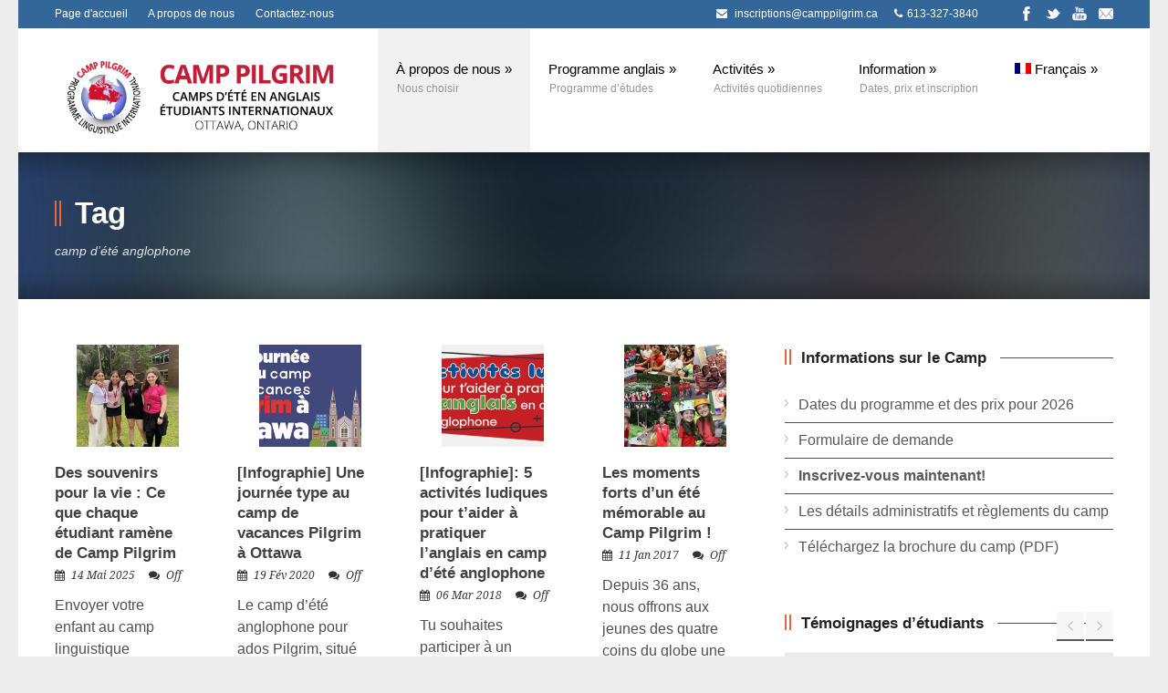

--- FILE ---
content_type: text/html; charset=UTF-8
request_url: https://www.camppilgrim.ca/tag/camp-dete-anglophone/
body_size: 13368
content:
<!DOCTYPE html>
<!--[if lt IE 7]><html class="no-js lt-ie9 lt-ie8 lt-ie7" lang="fr-FR"> <![endif]-->
<!--[if IE 7]><html class="no-js lt-ie9 lt-ie8" lang="fr-FR"> <![endif]-->
<!--[if IE 8]><html class="no-js lt-ie9" lang="fr-FR"> <![endif]-->
<!--[if gt IE 8]><!--> <html class="no-js" lang="fr-FR"> <!--<![endif]-->
<head>

	<!-- Basic Page Needs
  ================================================== -->
	<meta charset="UTF-8" />
	

	<!--[if lt IE 9]>
		<script src="https://html5shiv.googlecode.com/svn/trunk/html5.js"></script>
	<![endif]-->

	<!-- CSS
  ================================================== -->
	<link rel="stylesheet" href="https://www.camppilgrim.ca/wp-content/themes/kingpower-child/style.css" type="text/css" />
	
				<meta name="viewport" content="width=device-width, user-scalable=no">
		<link rel="stylesheet" href="https://www.camppilgrim.ca/wp-content/themes/kingpower/stylesheet/foundation-responsive.css">
		
	<!--[if IE 7]>
		<link rel="stylesheet" href="https://www.camppilgrim.ca/wp-content/themes/kingpower/stylesheet/ie7-style.css" /> 
		<link rel="stylesheet" href="https://www.camppilgrim.ca/wp-content/themes/kingpower/stylesheet/font-awesome/font-awesome-ie7.min.css" /> 
	<![endif]-->	
	
	<link rel="shortcut icon" href="https://www.camppilgrim.ca/wp-content/uploads/2014/03/favicon.gif" type="image/x-icon" /><meta property="og:image" content="https://www.camppilgrim.ca/wp-content/uploads/2025/05/camp-linguistique-anglophone-2-150x150.jpg"/><meta name='robots' content='noindex, follow' />
<link rel="alternate" hreflang="fr-fr" href="https://www.camppilgrim.ca/tag/camp-dete-anglophone/" />
<link rel="alternate" hreflang="x-default" href="https://www.camppilgrim.ca/tag/camp-dete-anglophone/" />

	<!-- This site is optimized with the Yoast SEO plugin v20.0 - https://yoast.com/wordpress/plugins/seo/ -->
	<title>camp d’été anglophone - Camp Pilgrim - Programme Linguistique International</title>
	<meta property="og:locale" content="fr_FR" />
	<meta property="og:type" content="article" />
	<meta property="og:title" content="camp d’été anglophone - Camp Pilgrim - Programme Linguistique International" />
	<meta property="og:url" content="https://www.camppilgrim.ca/tag/camp-dete-anglophone/" />
	<meta property="og:site_name" content="Camp Pilgrim - Programme Linguistique International" />
	<script type="application/ld+json" class="yoast-schema-graph">{"@context":"https://schema.org","@graph":[{"@type":"CollectionPage","@id":"https://www.camppilgrim.ca/tag/camp-dete-anglophone/","url":"https://www.camppilgrim.ca/tag/camp-dete-anglophone/","name":"camp d’été anglophone - Camp Pilgrim - Programme Linguistique International","isPartOf":{"@id":"https://www.camppilgrim.ca/#website"},"primaryImageOfPage":{"@id":"https://www.camppilgrim.ca/tag/camp-dete-anglophone/#primaryimage"},"image":{"@id":"https://www.camppilgrim.ca/tag/camp-dete-anglophone/#primaryimage"},"thumbnailUrl":"https://www.camppilgrim.ca/wp-content/uploads/2025/05/camp-linguistique-anglophone-2.jpg","breadcrumb":{"@id":"https://www.camppilgrim.ca/tag/camp-dete-anglophone/#breadcrumb"},"inLanguage":"fr-FR"},{"@type":"ImageObject","inLanguage":"fr-FR","@id":"https://www.camppilgrim.ca/tag/camp-dete-anglophone/#primaryimage","url":"https://www.camppilgrim.ca/wp-content/uploads/2025/05/camp-linguistique-anglophone-2.jpg","contentUrl":"https://www.camppilgrim.ca/wp-content/uploads/2025/05/camp-linguistique-anglophone-2.jpg","width":2048,"height":1536,"caption":"Groupe d’étudiants souriants au Camp Pilgrim après une activité immersive."},{"@type":"BreadcrumbList","@id":"https://www.camppilgrim.ca/tag/camp-dete-anglophone/#breadcrumb","itemListElement":[{"@type":"ListItem","position":1,"name":"Home","item":"https://www.camppilgrim.ca/"},{"@type":"ListItem","position":2,"name":"camp d’été anglophone"}]},{"@type":"WebSite","@id":"https://www.camppilgrim.ca/#website","url":"https://www.camppilgrim.ca/","name":"Camp Pilgrim","description":"Programme Linguistique International","publisher":{"@id":"https://www.camppilgrim.ca/#organization"},"potentialAction":[{"@type":"SearchAction","target":{"@type":"EntryPoint","urlTemplate":"https://www.camppilgrim.ca/?s={search_term_string}"},"query-input":"required name=search_term_string"}],"inLanguage":"fr-FR"},{"@type":"Organization","@id":"https://www.camppilgrim.ca/#organization","name":"Camp Pilgrim","url":"https://www.camppilgrim.ca/","logo":{"@type":"ImageObject","inLanguage":"fr-FR","@id":"https://www.camppilgrim.ca/#/schema/logo/image/","url":"https://www.camppilgrim.ca/wp-content/uploads/2024/05/Screen-Shot-2024-05-04-at-14.12.19.png","contentUrl":"https://www.camppilgrim.ca/wp-content/uploads/2024/05/Screen-Shot-2024-05-04-at-14.12.19.png","width":1084,"height":1082,"caption":"Camp Pilgrim"},"image":{"@id":"https://www.camppilgrim.ca/#/schema/logo/image/"}}]}</script>
	<!-- / Yoast SEO plugin. -->


<link rel='dns-prefetch' href='//fonts.googleapis.com' />
<link rel="alternate" type="application/rss+xml" title="Camp Pilgrim - Programme Linguistique International &raquo; Flux" href="https://www.camppilgrim.ca/feed/" />
<link rel="alternate" type="application/rss+xml" title="Camp Pilgrim - Programme Linguistique International &raquo; Flux de l’étiquette camp d’été anglophone" href="https://www.camppilgrim.ca/tag/camp-dete-anglophone/feed/" />
<script type="text/javascript">
window._wpemojiSettings = {"baseUrl":"https:\/\/s.w.org\/images\/core\/emoji\/14.0.0\/72x72\/","ext":".png","svgUrl":"https:\/\/s.w.org\/images\/core\/emoji\/14.0.0\/svg\/","svgExt":".svg","source":{"concatemoji":"https:\/\/www.camppilgrim.ca\/wp-includes\/js\/wp-emoji-release.min.js?ver=61567f0081287ccf3c063d389a89edfb"}};
/*! This file is auto-generated */
!function(e,a,t){var n,r,o,i=a.createElement("canvas"),p=i.getContext&&i.getContext("2d");function s(e,t){var a=String.fromCharCode,e=(p.clearRect(0,0,i.width,i.height),p.fillText(a.apply(this,e),0,0),i.toDataURL());return p.clearRect(0,0,i.width,i.height),p.fillText(a.apply(this,t),0,0),e===i.toDataURL()}function c(e){var t=a.createElement("script");t.src=e,t.defer=t.type="text/javascript",a.getElementsByTagName("head")[0].appendChild(t)}for(o=Array("flag","emoji"),t.supports={everything:!0,everythingExceptFlag:!0},r=0;r<o.length;r++)t.supports[o[r]]=function(e){if(p&&p.fillText)switch(p.textBaseline="top",p.font="600 32px Arial",e){case"flag":return s([127987,65039,8205,9895,65039],[127987,65039,8203,9895,65039])?!1:!s([55356,56826,55356,56819],[55356,56826,8203,55356,56819])&&!s([55356,57332,56128,56423,56128,56418,56128,56421,56128,56430,56128,56423,56128,56447],[55356,57332,8203,56128,56423,8203,56128,56418,8203,56128,56421,8203,56128,56430,8203,56128,56423,8203,56128,56447]);case"emoji":return!s([129777,127995,8205,129778,127999],[129777,127995,8203,129778,127999])}return!1}(o[r]),t.supports.everything=t.supports.everything&&t.supports[o[r]],"flag"!==o[r]&&(t.supports.everythingExceptFlag=t.supports.everythingExceptFlag&&t.supports[o[r]]);t.supports.everythingExceptFlag=t.supports.everythingExceptFlag&&!t.supports.flag,t.DOMReady=!1,t.readyCallback=function(){t.DOMReady=!0},t.supports.everything||(n=function(){t.readyCallback()},a.addEventListener?(a.addEventListener("DOMContentLoaded",n,!1),e.addEventListener("load",n,!1)):(e.attachEvent("onload",n),a.attachEvent("onreadystatechange",function(){"complete"===a.readyState&&t.readyCallback()})),(e=t.source||{}).concatemoji?c(e.concatemoji):e.wpemoji&&e.twemoji&&(c(e.twemoji),c(e.wpemoji)))}(window,document,window._wpemojiSettings);
</script>
<style type="text/css">
img.wp-smiley,
img.emoji {
	display: inline !important;
	border: none !important;
	box-shadow: none !important;
	height: 1em !important;
	width: 1em !important;
	margin: 0 0.07em !important;
	vertical-align: -0.1em !important;
	background: none !important;
	padding: 0 !important;
}
</style>
	<link rel='stylesheet' id='style-custom-css' href='https://www.camppilgrim.ca/wp-content/themes/kingpower/style-custom.css?ver=61567f0081287ccf3c063d389a89edfb' type='text/css' media='all' />
<link rel='stylesheet' id='Google-Font-Droid+Serif-css' href='https://fonts.googleapis.com/css?family=Droid+Serif%3An%2Ci%2Cb%2Cbi&#038;subset=latin&#038;ver=6.1.9' type='text/css' media='all' />
<link rel='stylesheet' id='Google-Font-Open+Sans-css' href='https://fonts.googleapis.com/css?family=Open+Sans%3An%2Ci%2Cb%2Cbi&#038;subset=latin&#038;ver=6.1.9' type='text/css' media='all' />
<link rel='stylesheet' id='wp-block-library-css' href='https://www.camppilgrim.ca/wp-includes/css/dist/block-library/style.min.css?ver=61567f0081287ccf3c063d389a89edfb' type='text/css' media='all' />
<link rel='stylesheet' id='classic-theme-styles-css' href='https://www.camppilgrim.ca/wp-includes/css/classic-themes.min.css?ver=1' type='text/css' media='all' />
<style id='global-styles-inline-css' type='text/css'>
body{--wp--preset--color--black: #000000;--wp--preset--color--cyan-bluish-gray: #abb8c3;--wp--preset--color--white: #ffffff;--wp--preset--color--pale-pink: #f78da7;--wp--preset--color--vivid-red: #cf2e2e;--wp--preset--color--luminous-vivid-orange: #ff6900;--wp--preset--color--luminous-vivid-amber: #fcb900;--wp--preset--color--light-green-cyan: #7bdcb5;--wp--preset--color--vivid-green-cyan: #00d084;--wp--preset--color--pale-cyan-blue: #8ed1fc;--wp--preset--color--vivid-cyan-blue: #0693e3;--wp--preset--color--vivid-purple: #9b51e0;--wp--preset--gradient--vivid-cyan-blue-to-vivid-purple: linear-gradient(135deg,rgba(6,147,227,1) 0%,rgb(155,81,224) 100%);--wp--preset--gradient--light-green-cyan-to-vivid-green-cyan: linear-gradient(135deg,rgb(122,220,180) 0%,rgb(0,208,130) 100%);--wp--preset--gradient--luminous-vivid-amber-to-luminous-vivid-orange: linear-gradient(135deg,rgba(252,185,0,1) 0%,rgba(255,105,0,1) 100%);--wp--preset--gradient--luminous-vivid-orange-to-vivid-red: linear-gradient(135deg,rgba(255,105,0,1) 0%,rgb(207,46,46) 100%);--wp--preset--gradient--very-light-gray-to-cyan-bluish-gray: linear-gradient(135deg,rgb(238,238,238) 0%,rgb(169,184,195) 100%);--wp--preset--gradient--cool-to-warm-spectrum: linear-gradient(135deg,rgb(74,234,220) 0%,rgb(151,120,209) 20%,rgb(207,42,186) 40%,rgb(238,44,130) 60%,rgb(251,105,98) 80%,rgb(254,248,76) 100%);--wp--preset--gradient--blush-light-purple: linear-gradient(135deg,rgb(255,206,236) 0%,rgb(152,150,240) 100%);--wp--preset--gradient--blush-bordeaux: linear-gradient(135deg,rgb(254,205,165) 0%,rgb(254,45,45) 50%,rgb(107,0,62) 100%);--wp--preset--gradient--luminous-dusk: linear-gradient(135deg,rgb(255,203,112) 0%,rgb(199,81,192) 50%,rgb(65,88,208) 100%);--wp--preset--gradient--pale-ocean: linear-gradient(135deg,rgb(255,245,203) 0%,rgb(182,227,212) 50%,rgb(51,167,181) 100%);--wp--preset--gradient--electric-grass: linear-gradient(135deg,rgb(202,248,128) 0%,rgb(113,206,126) 100%);--wp--preset--gradient--midnight: linear-gradient(135deg,rgb(2,3,129) 0%,rgb(40,116,252) 100%);--wp--preset--duotone--dark-grayscale: url('#wp-duotone-dark-grayscale');--wp--preset--duotone--grayscale: url('#wp-duotone-grayscale');--wp--preset--duotone--purple-yellow: url('#wp-duotone-purple-yellow');--wp--preset--duotone--blue-red: url('#wp-duotone-blue-red');--wp--preset--duotone--midnight: url('#wp-duotone-midnight');--wp--preset--duotone--magenta-yellow: url('#wp-duotone-magenta-yellow');--wp--preset--duotone--purple-green: url('#wp-duotone-purple-green');--wp--preset--duotone--blue-orange: url('#wp-duotone-blue-orange');--wp--preset--font-size--small: 13px;--wp--preset--font-size--medium: 20px;--wp--preset--font-size--large: 36px;--wp--preset--font-size--x-large: 42px;--wp--preset--spacing--20: 0.44rem;--wp--preset--spacing--30: 0.67rem;--wp--preset--spacing--40: 1rem;--wp--preset--spacing--50: 1.5rem;--wp--preset--spacing--60: 2.25rem;--wp--preset--spacing--70: 3.38rem;--wp--preset--spacing--80: 5.06rem;}:where(.is-layout-flex){gap: 0.5em;}body .is-layout-flow > .alignleft{float: left;margin-inline-start: 0;margin-inline-end: 2em;}body .is-layout-flow > .alignright{float: right;margin-inline-start: 2em;margin-inline-end: 0;}body .is-layout-flow > .aligncenter{margin-left: auto !important;margin-right: auto !important;}body .is-layout-constrained > .alignleft{float: left;margin-inline-start: 0;margin-inline-end: 2em;}body .is-layout-constrained > .alignright{float: right;margin-inline-start: 2em;margin-inline-end: 0;}body .is-layout-constrained > .aligncenter{margin-left: auto !important;margin-right: auto !important;}body .is-layout-constrained > :where(:not(.alignleft):not(.alignright):not(.alignfull)){max-width: var(--wp--style--global--content-size);margin-left: auto !important;margin-right: auto !important;}body .is-layout-constrained > .alignwide{max-width: var(--wp--style--global--wide-size);}body .is-layout-flex{display: flex;}body .is-layout-flex{flex-wrap: wrap;align-items: center;}body .is-layout-flex > *{margin: 0;}:where(.wp-block-columns.is-layout-flex){gap: 2em;}.has-black-color{color: var(--wp--preset--color--black) !important;}.has-cyan-bluish-gray-color{color: var(--wp--preset--color--cyan-bluish-gray) !important;}.has-white-color{color: var(--wp--preset--color--white) !important;}.has-pale-pink-color{color: var(--wp--preset--color--pale-pink) !important;}.has-vivid-red-color{color: var(--wp--preset--color--vivid-red) !important;}.has-luminous-vivid-orange-color{color: var(--wp--preset--color--luminous-vivid-orange) !important;}.has-luminous-vivid-amber-color{color: var(--wp--preset--color--luminous-vivid-amber) !important;}.has-light-green-cyan-color{color: var(--wp--preset--color--light-green-cyan) !important;}.has-vivid-green-cyan-color{color: var(--wp--preset--color--vivid-green-cyan) !important;}.has-pale-cyan-blue-color{color: var(--wp--preset--color--pale-cyan-blue) !important;}.has-vivid-cyan-blue-color{color: var(--wp--preset--color--vivid-cyan-blue) !important;}.has-vivid-purple-color{color: var(--wp--preset--color--vivid-purple) !important;}.has-black-background-color{background-color: var(--wp--preset--color--black) !important;}.has-cyan-bluish-gray-background-color{background-color: var(--wp--preset--color--cyan-bluish-gray) !important;}.has-white-background-color{background-color: var(--wp--preset--color--white) !important;}.has-pale-pink-background-color{background-color: var(--wp--preset--color--pale-pink) !important;}.has-vivid-red-background-color{background-color: var(--wp--preset--color--vivid-red) !important;}.has-luminous-vivid-orange-background-color{background-color: var(--wp--preset--color--luminous-vivid-orange) !important;}.has-luminous-vivid-amber-background-color{background-color: var(--wp--preset--color--luminous-vivid-amber) !important;}.has-light-green-cyan-background-color{background-color: var(--wp--preset--color--light-green-cyan) !important;}.has-vivid-green-cyan-background-color{background-color: var(--wp--preset--color--vivid-green-cyan) !important;}.has-pale-cyan-blue-background-color{background-color: var(--wp--preset--color--pale-cyan-blue) !important;}.has-vivid-cyan-blue-background-color{background-color: var(--wp--preset--color--vivid-cyan-blue) !important;}.has-vivid-purple-background-color{background-color: var(--wp--preset--color--vivid-purple) !important;}.has-black-border-color{border-color: var(--wp--preset--color--black) !important;}.has-cyan-bluish-gray-border-color{border-color: var(--wp--preset--color--cyan-bluish-gray) !important;}.has-white-border-color{border-color: var(--wp--preset--color--white) !important;}.has-pale-pink-border-color{border-color: var(--wp--preset--color--pale-pink) !important;}.has-vivid-red-border-color{border-color: var(--wp--preset--color--vivid-red) !important;}.has-luminous-vivid-orange-border-color{border-color: var(--wp--preset--color--luminous-vivid-orange) !important;}.has-luminous-vivid-amber-border-color{border-color: var(--wp--preset--color--luminous-vivid-amber) !important;}.has-light-green-cyan-border-color{border-color: var(--wp--preset--color--light-green-cyan) !important;}.has-vivid-green-cyan-border-color{border-color: var(--wp--preset--color--vivid-green-cyan) !important;}.has-pale-cyan-blue-border-color{border-color: var(--wp--preset--color--pale-cyan-blue) !important;}.has-vivid-cyan-blue-border-color{border-color: var(--wp--preset--color--vivid-cyan-blue) !important;}.has-vivid-purple-border-color{border-color: var(--wp--preset--color--vivid-purple) !important;}.has-vivid-cyan-blue-to-vivid-purple-gradient-background{background: var(--wp--preset--gradient--vivid-cyan-blue-to-vivid-purple) !important;}.has-light-green-cyan-to-vivid-green-cyan-gradient-background{background: var(--wp--preset--gradient--light-green-cyan-to-vivid-green-cyan) !important;}.has-luminous-vivid-amber-to-luminous-vivid-orange-gradient-background{background: var(--wp--preset--gradient--luminous-vivid-amber-to-luminous-vivid-orange) !important;}.has-luminous-vivid-orange-to-vivid-red-gradient-background{background: var(--wp--preset--gradient--luminous-vivid-orange-to-vivid-red) !important;}.has-very-light-gray-to-cyan-bluish-gray-gradient-background{background: var(--wp--preset--gradient--very-light-gray-to-cyan-bluish-gray) !important;}.has-cool-to-warm-spectrum-gradient-background{background: var(--wp--preset--gradient--cool-to-warm-spectrum) !important;}.has-blush-light-purple-gradient-background{background: var(--wp--preset--gradient--blush-light-purple) !important;}.has-blush-bordeaux-gradient-background{background: var(--wp--preset--gradient--blush-bordeaux) !important;}.has-luminous-dusk-gradient-background{background: var(--wp--preset--gradient--luminous-dusk) !important;}.has-pale-ocean-gradient-background{background: var(--wp--preset--gradient--pale-ocean) !important;}.has-electric-grass-gradient-background{background: var(--wp--preset--gradient--electric-grass) !important;}.has-midnight-gradient-background{background: var(--wp--preset--gradient--midnight) !important;}.has-small-font-size{font-size: var(--wp--preset--font-size--small) !important;}.has-medium-font-size{font-size: var(--wp--preset--font-size--medium) !important;}.has-large-font-size{font-size: var(--wp--preset--font-size--large) !important;}.has-x-large-font-size{font-size: var(--wp--preset--font-size--x-large) !important;}
.wp-block-navigation a:where(:not(.wp-element-button)){color: inherit;}
:where(.wp-block-columns.is-layout-flex){gap: 2em;}
.wp-block-pullquote{font-size: 1.5em;line-height: 1.6;}
</style>
<link rel='stylesheet' id='wpml-legacy-dropdown-0-css' href='//www.camppilgrim.ca/wp-content/plugins/sitepress-multilingual-cms/templates/language-switchers/legacy-dropdown/style.min.css?ver=1' type='text/css' media='all' />
<style id='wpml-legacy-dropdown-0-inline-css' type='text/css'>
.wpml-ls-statics-shortcode_actions, .wpml-ls-statics-shortcode_actions .wpml-ls-sub-menu, .wpml-ls-statics-shortcode_actions a {border-color:#cdcdcd;}.wpml-ls-statics-shortcode_actions a {color:#444444;background-color:#ffffff;}.wpml-ls-statics-shortcode_actions a:hover,.wpml-ls-statics-shortcode_actions a:focus {color:#000000;background-color:#eeeeee;}.wpml-ls-statics-shortcode_actions .wpml-ls-current-language>a {color:#444444;background-color:#ffffff;}.wpml-ls-statics-shortcode_actions .wpml-ls-current-language:hover>a, .wpml-ls-statics-shortcode_actions .wpml-ls-current-language>a:focus {color:#000000;background-color:#eeeeee;}
</style>
<link rel='stylesheet' id='wpml-menu-item-0-css' href='//www.camppilgrim.ca/wp-content/plugins/sitepress-multilingual-cms/templates/language-switchers/menu-item/style.min.css?ver=1' type='text/css' media='all' />
<link rel='stylesheet' id='parent-style-css' href='https://www.camppilgrim.ca/wp-content/themes/kingpower/style.css?ver=61567f0081287ccf3c063d389a89edfb' type='text/css' media='all' />
<link rel='stylesheet' id='superfish-css' href='https://www.camppilgrim.ca/wp-content/themes/kingpower/stylesheet/superfish.css?ver=61567f0081287ccf3c063d389a89edfb' type='text/css' media='all' />
<link rel='stylesheet' id='fancybox-css' href='https://www.camppilgrim.ca/wp-content/themes/kingpower/stylesheet/fancybox.css?ver=61567f0081287ccf3c063d389a89edfb' type='text/css' media='all' />
<link rel='stylesheet' id='fancybox-thumbs-css' href='https://www.camppilgrim.ca/wp-content/themes/kingpower/stylesheet/jquery.fancybox-thumbs.css?ver=61567f0081287ccf3c063d389a89edfb' type='text/css' media='all' />
<link rel='stylesheet' id='font-awesome-css' href='https://www.camppilgrim.ca/wp-content/themes/kingpower/stylesheet/font-awesome/font-awesome.css?ver=61567f0081287ccf3c063d389a89edfb' type='text/css' media='all' />
<link rel='stylesheet' id='kingpower-flex-slider-css' href='https://www.camppilgrim.ca/wp-content/themes/kingpower/stylesheet/flexslider.css?ver=61567f0081287ccf3c063d389a89edfb' type='text/css' media='all' />
<script type='text/javascript' src='https://www.camppilgrim.ca/wp-includes/js/jquery/jquery.min.js?ver=3.6.1' id='jquery-core-js'></script>
<script type='text/javascript' src='https://www.camppilgrim.ca/wp-includes/js/jquery/jquery-migrate.min.js?ver=3.3.2' id='jquery-migrate-js'></script>
<script type='text/javascript' src='//www.camppilgrim.ca/wp-content/plugins/sitepress-multilingual-cms/templates/language-switchers/legacy-dropdown/script.min.js?ver=1' id='wpml-legacy-dropdown-0-js'></script>
<script type='text/javascript' src='https://www.camppilgrim.ca/wp-content/themes/kingpower/javascript/jquery.fitvids.js?ver=1.0' id='fitvids-js'></script>
<link rel="https://api.w.org/" href="https://www.camppilgrim.ca/wp-json/" /><link rel="alternate" type="application/json" href="https://www.camppilgrim.ca/wp-json/wp/v2/tags/32" /><link rel="EditURI" type="application/rsd+xml" title="RSD" href="https://www.camppilgrim.ca/xmlrpc.php?rsd" />
<meta name="generator" content="WPML ver:4.5.5 stt:1,4;" />
<script>
  (function(i,s,o,g,r,a,m){i['GoogleAnalyticsObject']=r;i[r]=i[r]||function(){
  (i[r].q=i[r].q||[]).push(arguments)},i[r].l=1*new Date();a=s.createElement(o),
  m=s.getElementsByTagName(o)[0];a.async=1;a.src=g;m.parentNode.insertBefore(a,m)
  })(window,document,'script','//www.google-analytics.com/analytics.js','ga');

  ga('create', 'UA-48522743-1', 'camppilgrim.ca');
  ga('send', 'pageview');

</script>

<!-- Google tag (gtag.js) -->
<script async src="https://www.googletagmanager.com/gtag/js?id=G-XB2F0BV4E8"></script>
<script>
  window.dataLayer = window.dataLayer || [];
  function gtag(){dataLayer.push(arguments);}
  gtag('js', new Date());

  gtag('config', 'G-XB2F0BV4E8');
</script>	
<!--[if lt IE 9]>
<style type="text/css">
	div.gdl-search-form{ width: 205px; }
	div.shortcode-dropcap.circle,
	div.anythingSlider .anythingControls ul a, .flex-control-nav li a, 
	.nivo-controlNav a, ls-bottom-slidebuttons a{
		z-index: 1000;
		position: relative;
		behavior: url(https://www.camppilgrim.ca/wp-content/themes/kingpower/stylesheet/ie-fix/PIE.php);
	}
	div.top-search-wrapper .search-text{ width: 185px; }
	div.top-search-wrapper .search-text input{ float: right; }
	div.logo-right-text-content { width: 400px !important; }
	
	span.portfolio-thumbnail-image-hover,
	span.hover-link, span.hover-video, span.hover-zoom{ display: none !important; }
	
	.portfolio-media-wrapper:hover span{ display: block !important; }
	.blog-media-wrapper:hover span{ display: block !important; }
	
	ul.gdl-accordion li, ul.gdl-toggle-box li{ overflow: hidden; }		
	
	div.logo-wrapper img{ float: left; }
	.logo-wrapper{ overflow: hidden; width: 319px !important; }	
</style>
<![endif]-->
<link rel="icon" href="https://www.camppilgrim.ca/wp-content/uploads/2024/05/Campilgrim-logo-EN-150x150.png" sizes="32x32" />
<link rel="icon" href="https://www.camppilgrim.ca/wp-content/uploads/2024/05/Campilgrim-logo-EN.png" sizes="192x192" />
<link rel="apple-touch-icon" href="https://www.camppilgrim.ca/wp-content/uploads/2024/05/Campilgrim-logo-EN.png" />
<meta name="msapplication-TileImage" content="https://www.camppilgrim.ca/wp-content/uploads/2024/05/Campilgrim-logo-EN.png" />
		<style type="text/css" id="wp-custom-css">
			h1 a img {
	width: 300px; min-width: 300px!important;
}

.featured-media-content-wrapper {display: none;}

.featured-media-video {
	width: 100%!important;
padding:0px!important:
}
.featured-media-wrapper {
padding: 0px!important;
	margin: 0px!important;
}		</style>
			<meta http-equiv="X-UA-Compatible" content="IE=edge">
	
	<!-- Google Tag Manager -->
	<script>(function(w,d,s,l,i){w[l]=w[l]||[];w[l].push({'gtm.start':
	new Date().getTime(),event:'gtm.js'});var f=d.getElementsByTagName(s)[0],
	j=d.createElement(s),dl=l!='dataLayer'?'&l='+l:'';j.async=true;j.src=
	'https://www.googletagmanager.com/gtm.js?id='+i+dl;f.parentNode.insertBefore(j,f);
	})(window,document,'script','dataLayer','GTM-KD35BXM');</script>
	<!-- End Google Tag Manager -->

</head>
<body data-rsssl=1 class="archive tag tag-camp-dete-anglophone tag-32">
	<!-- Google Tag Manager (noscript) -->
	<noscript><iframe src="https://www.googletagmanager.com/ns.html?id=GTM-KD35BXM"
	height="0" width="0" style="display:none;visibility:hidden"></iframe></noscript>
	<!-- End Google Tag Manager (noscript) -->
<div class="body-outer-wrapper">
	<div class="body-wrapper">
		<div class="header-outer-wrapper ">
			<!-- top navigation -->
			<div class="top-navigation-wrapper boxed-style">
				<div class="top-navigation-container container">
					<div class="top-navigation-left"> <a href="https://www.camppilgrim.ca/" style="margin-right: 20px;">Page d'accueil</a> <a href="/choisissez-nous/" style="margin-right: 20px;">A propos de nous</a> <a href="/contactez-nous/">Contactez-nous</a> </div><div class="top-navigation-right"><div class="top-navigation-right-text"><span style="font-size: 12px; color: #fff; margin-right: 15px;"><i class="gdl-icon-shortcode icon-envelope-alt" style="color:ffffff;font-size:12px;"></i> 
<a href="mailto:inscriptions@camppilgrim.ca">inscriptions@camppilgrim.ca</a></span> <span style="font-size: 12px; color: #fff;"><i class="gdl-icon-shortcode icon-phone" style="color:ffffff;font-size:12px;"></i>613-327-3840</span> </div><div id="gdl-social-icon" class="social-wrapper gdl-retina"><div class="social-icon-wrapper"><div class="social-icon"><a target="_blank" href="https://www.facebook.com/CampPilgrimOttawa"><img src="https://www.camppilgrim.ca/wp-content/themes/kingpower/images/icon/light/social-icon/facebook.png" alt="facebook" width="16" height="16" /></a></div><div class="social-icon"><a target="_blank" href="https://twitter.com/intent/user?screen_name=destinationCA"><img src="https://www.camppilgrim.ca/wp-content/themes/kingpower/images/icon/light/social-icon/twitter.png" alt="twitter" width="16" height="16" /></a></div><div class="social-icon"><a target="_blank" href="http://www.youtube.com/englishlanguagecamp/"><img src="https://www.camppilgrim.ca/wp-content/themes/kingpower/images/icon/light/social-icon/youtube.png" alt="youtube" width="16" height="16" /></a></div><div class="social-icon"><a target="_blank" href="https://www.camppilgrim.ca/contactez-nous/"><img src="https://www.camppilgrim.ca/wp-content/themes/kingpower/images/icon/light/social-icon/email.png" alt="email" width="16" height="16" /></a></div></div></div></div>					<div class="clear"></div>
				</div>
			</div> <!-- top navigation wrapper -->
			
			<div class="header-wrapper container main">
					
				<!-- Get Logo -->
				<div class="logo-wrapper">
					<a href="https://www.camppilgrim.ca"><img src="https://www.camppilgrim.ca/wp-content/uploads/2017/04/CP_landing_page_logo_471x131_HR_2-1.png" alt=""/></a>				</div>

				<!-- Navigation -->
				<div class="gdl-navigation-wrapper">
					<div class="responsive-menu-wrapper"><select id="menu-french-menu-1" class="menu dropdown-menu"><option value="" class="blank">&#8212; Main Menu &#8212;</option><option class="menu-item menu-item-type-custom menu-item-object-custom menu-item-has-children menu-item-696 menu-item-depth-0" value="#">À propos de nous</option>	<option class="menu-item menu-item-type-post_type menu-item-object-page menu-item-716 menu-item-depth-1" value="https://www.camppilgrim.ca/choisissez-nous/">- Nous choisir</option>
	<option class="menu-item menu-item-type-post_type menu-item-object-page menu-item-715 menu-item-depth-1" value="https://www.camppilgrim.ca/temoignages/">- Témoignages</option>
	<option class="menu-item menu-item-type-post_type menu-item-object-page menu-item-722 menu-item-depth-1" value="https://www.camppilgrim.ca/personnel-du-camp/">- Personnel du Camp</option>
	<option class="menu-item menu-item-type-post_type menu-item-object-page menu-item-721 menu-item-depth-1" value="https://www.camppilgrim.ca/installations/">- Installations</option>
	<option class="menu-item menu-item-type-post_type menu-item-object-page menu-item-995 menu-item-depth-1" value="https://www.camppilgrim.ca/blog/">- Blog</option>
	<option class="menu-item menu-item-type-custom menu-item-object-custom menu-item-1357 menu-item-depth-1" value="https://www.camppilgrim.ca/wp-content/uploads/2016/01/Languages-Canada-Certificate.pdf">- Accréditation</option>
	<option class="menu-item menu-item-type-custom menu-item-object-custom menu-item-1747 menu-item-depth-1" value="https://www.camppilgrim.ca/resources/brochures/camp-pilgrim-english-camp_brochure-fr.pdf">- Télécharger notre brochure</option>

<option class="menu-item menu-item-type-custom menu-item-object-custom menu-item-has-children menu-item-724 menu-item-depth-0" value="#">Programme anglais</option>	<option class="menu-item menu-item-type-post_type menu-item-object-page menu-item-1324 menu-item-depth-1" value="https://www.camppilgrim.ca/parcours-excursions-quotidiennes/">- Parcours et Excursions Quotidiennes</option>
	<option class="menu-item menu-item-type-post_type menu-item-object-page menu-item-717 menu-item-depth-1" value="https://www.camppilgrim.ca/anglais-programme/">- Programme de langue</option>
	<option class="menu-item menu-item-type-post_type menu-item-object-page menu-item-718 menu-item-depth-1" value="https://www.camppilgrim.ca/concours-international-de-discours-en-anglais/">- Concours International de discours en anglais</option>

<option class="menu-item menu-item-type-custom menu-item-object-custom menu-item-has-children menu-item-725 menu-item-depth-0" value="#">Activités</option>	<option class="menu-item menu-item-type-post_type menu-item-object-page menu-item-719 menu-item-depth-1" value="https://www.camppilgrim.ca/activites-quotidiennes/">- Activités quotidiennes</option>
	<option class="menu-item menu-item-type-post_type menu-item-object-page menu-item-720 menu-item-depth-1" value="https://www.camppilgrim.ca/activites-quotidiennes/fin-de-semaine/">- Excursions de fin de semaine</option>
	<option class="menu-item menu-item-type-post_type menu-item-object-page menu-item-730 menu-item-depth-1" value="https://www.camppilgrim.ca/activites-quotidiennes/tours/">- Tours optionnels</option>

<option class="menu-item menu-item-type-custom menu-item-object-custom menu-item-has-children menu-item-732 menu-item-depth-0" value="#">Information</option>	<option class="menu-item menu-item-type-post_type menu-item-object-page menu-item-849 menu-item-depth-1" value="https://www.camppilgrim.ca/dates-et-prix/">- Dates et prix</option>
	<option class="menu-item menu-item-type-post_type menu-item-object-page menu-item-848 menu-item-depth-1" value="https://www.camppilgrim.ca/formulaire-dinscription/">- Formulaire d&rsquo;inscription</option>
	<option class="menu-item menu-item-type-post_type menu-item-object-page menu-item-850 menu-item-depth-1" value="https://www.camppilgrim.ca/information/">- Demande d&rsquo;informations</option>
	<option class="menu-item menu-item-type-post_type menu-item-object-page menu-item-739 menu-item-depth-1" value="https://www.camppilgrim.ca/details-administratifs/">- Administration</option>
	<option class="menu-item menu-item-type-post_type menu-item-object-page menu-item-853 menu-item-depth-1" value="https://www.camppilgrim.ca/contactez-nous/">- Contactez-nous</option>

<option class="menu-item-language menu-item-language-current menu-item wpml-ls-slot-9 wpml-ls-item wpml-ls-item-fr wpml-ls-current-language wpml-ls-menu-item wpml-ls-first-item menu-item-type-wpml_ls_menu_item menu-item-object-wpml_ls_menu_item menu-item-has-children menu-item-wpml-ls-9-fr menu-item-depth-0" value="https://www.camppilgrim.ca/tag/camp-dete-anglophone/"><img
            class="wpml-ls-flag"
            src="https://www.camppilgrim.ca/wp-content/plugins/sitepress-multilingual-cms/res/flags/fr.png"
            alt=""
            width=18
            height=12
    /><span class="wpml-ls-native" lang="fr">Français</span></option>	<option class="menu-item-language menu-item wpml-ls-slot-9 wpml-ls-item wpml-ls-item-en wpml-ls-menu-item wpml-ls-last-item menu-item-type-wpml_ls_menu_item menu-item-object-wpml_ls_menu_item menu-item-wpml-ls-9-en menu-item-depth-1" value="https://www.camppilgrim.ca/en/">- <img
            class="wpml-ls-flag"
            src="https://www.camppilgrim.ca/wp-content/plugins/sitepress-multilingual-cms/res/flags/en.png"
            alt=""
            width=18
            height=12
    /><span class="wpml-ls-native" lang="en">English</span><span class="wpml-ls-display"><span class="wpml-ls-bracket"> (</span>Anglais<span class="wpml-ls-bracket">)</span></span></option>

</select></div><div class="clear"></div><div class="navigation-wrapper"><div class="gdl-current-menu" ></div><div id="main-superfish-wrapper" class="menu-wrapper"><ul id="menu-french-menu-2" class="sf-menu"><li id="menu-item-696" class="menu-item menu-item-type-custom menu-item-object-custom menu-item-has-children"><a href="#"><span class="gdl-des-prepend"><span class="gdl-label">À propos de nous</span><span class="gdl-description">Nous choisir</span></span></a>
<ul class="sub-menu">
	<li id="menu-item-716" class="menu-item menu-item-type-post_type menu-item-object-page"><a title="Nous choisir pour apprendre l&rsquo;anglais" href="https://www.camppilgrim.ca/choisissez-nous/"><span class="gdl-sub-label">Nous choisir</span></a></li>
	<li id="menu-item-715" class="menu-item menu-item-type-post_type menu-item-object-page"><a title="Témoignages sur l’expérience du Programme de langue" href="https://www.camppilgrim.ca/temoignages/"><span class="gdl-sub-label">Témoignages</span></a></li>
	<li id="menu-item-722" class="menu-item menu-item-type-post_type menu-item-object-page"><a title="Personnel qualifié du camp d’immersion en anglais" href="https://www.camppilgrim.ca/personnel-du-camp/"><span class="gdl-sub-label">Personnel du Camp</span></a></li>
	<li id="menu-item-721" class="menu-item menu-item-type-post_type menu-item-object-page"><a title="Installations pour l&rsquo;apprentissage de l&rsquo;anglais" href="https://www.camppilgrim.ca/installations/"><span class="gdl-sub-label">Installations</span></a></li>
	<li id="menu-item-995" class="menu-item menu-item-type-post_type menu-item-object-page"><a href="https://www.camppilgrim.ca/blog/"><span class="gdl-sub-label">Blog</span></a></li>
	<li id="menu-item-1357" class="menu-item menu-item-type-custom menu-item-object-custom"><a href="https://www.camppilgrim.ca/wp-content/uploads/2016/01/Languages-Canada-Certificate.pdf"><span class="gdl-sub-label">Accréditation</span></a></li>
	<li id="menu-item-1747" class="menu-item menu-item-type-custom menu-item-object-custom"><a href="https://www.camppilgrim.ca/resources/brochures/camp-pilgrim-english-camp_brochure-fr.pdf"><span class="gdl-sub-label">Télécharger notre brochure</span></a></li>
</ul>
</li>
<li id="menu-item-724" class="menu-item menu-item-type-custom menu-item-object-custom menu-item-has-children"><a href="#"><span class="gdl-des-prepend"><span class="gdl-label">Programme anglais</span><span class="gdl-description">Programme d’études</span></span></a>
<ul class="sub-menu">
	<li id="menu-item-1324" class="menu-item menu-item-type-post_type menu-item-object-page"><a href="https://www.camppilgrim.ca/parcours-excursions-quotidiennes/"><span class="gdl-sub-label">Parcours et Excursions Quotidiennes</span></a></li>
	<li id="menu-item-717" class="menu-item menu-item-type-post_type menu-item-object-page"><a title="Programme de langue pour progresser en anglais" href="https://www.camppilgrim.ca/anglais-programme/"><span class="gdl-sub-label">Programme de langue</span></a></li>
	<li id="menu-item-718" class="menu-item menu-item-type-post_type menu-item-object-page"><a title="Concours International de discours en anglais" href="https://www.camppilgrim.ca/concours-international-de-discours-en-anglais/"><span class="gdl-sub-label">Concours International de discours en anglais</span></a></li>
</ul>
</li>
<li id="menu-item-725" class="menu-item menu-item-type-custom menu-item-object-custom menu-item-has-children"><a href="#"><span class="gdl-des-prepend"><span class="gdl-label">Activités</span><span class="gdl-description">Activités quotidiennes</span></span></a>
<ul class="sub-menu">
	<li id="menu-item-719" class="menu-item menu-item-type-post_type menu-item-object-page"><a title="Activités quotidiennes proActivités quotidiennes proposées sur le Camp Pilgrimposées sur le Camp Pilgrim" href="https://www.camppilgrim.ca/activites-quotidiennes/"><span class="gdl-sub-label">Activités quotidiennes</span></a></li>
	<li id="menu-item-720" class="menu-item menu-item-type-post_type menu-item-object-page"><a title="Excursions de fin de semaine" href="https://www.camppilgrim.ca/activites-quotidiennes/fin-de-semaine/"><span class="gdl-sub-label">Excursions de fin de semaine</span></a></li>
	<li id="menu-item-730" class="menu-item menu-item-type-post_type menu-item-object-page"><a title="Tours optionnels dans le cadre du Programme de langue" href="https://www.camppilgrim.ca/activites-quotidiennes/tours/"><span class="gdl-sub-label">Tours optionnels</span></a></li>
</ul>
</li>
<li id="menu-item-732" class="menu-item menu-item-type-custom menu-item-object-custom menu-item-has-children"><a href="#"><span class="gdl-des-prepend"><span class="gdl-label">Information</span><span class="gdl-description">Dates, prix et inscription</span></span></a>
<ul class="sub-menu">
	<li id="menu-item-849" class="menu-item menu-item-type-post_type menu-item-object-page"><a title="Dates et prix pour intégrer le camp d’été en anglais" href="https://www.camppilgrim.ca/dates-et-prix/"><span class="gdl-sub-label">Dates et prix</span></a></li>
	<li id="menu-item-848" class="menu-item menu-item-type-post_type menu-item-object-page"><a href="https://www.camppilgrim.ca/formulaire-dinscription/"><span class="gdl-sub-label">Formulaire d&rsquo;inscription</span></a></li>
	<li id="menu-item-850" class="menu-item menu-item-type-post_type menu-item-object-page"><a href="https://www.camppilgrim.ca/information/"><span class="gdl-sub-label">Demande d&rsquo;informations</span></a></li>
	<li id="menu-item-739" class="menu-item menu-item-type-post_type menu-item-object-page"><a title="Détails Administratifs à lire avant le séjour" href="https://www.camppilgrim.ca/details-administratifs/"><span class="gdl-sub-label">Administration</span></a></li>
	<li id="menu-item-853" class="menu-item menu-item-type-post_type menu-item-object-page"><a title="Contactez-nous pour toute question ou suggestion" href="https://www.camppilgrim.ca/contactez-nous/"><span class="gdl-sub-label">Contactez-nous</span></a></li>
</ul>
</li>
<li id="menu-item-wpml-ls-9-fr" class="menu-item-language-current menu-item wpml-ls-slot-9 wpml-ls-item wpml-ls-item-fr wpml-ls-current-language wpml-ls-menu-item wpml-ls-first-item menu-item-type-wpml_ls_menu_item menu-item-object-wpml_ls_menu_item menu-item-has-children"><a title="Français" href="https://www.camppilgrim.ca/tag/camp-dete-anglophone/"><i class="gdl-menu-icon menu-item-language" ></i><span class="gdl-des-prepend"><span class="gdl-label"><img
            class="wpml-ls-flag"
            src="https://www.camppilgrim.ca/wp-content/plugins/sitepress-multilingual-cms/res/flags/fr.png"
            alt=""
            width=18
            height=12
    /><span class="wpml-ls-native" lang="fr">Français</span></span></span></a>
<ul class="sub-menu">
	<li id="menu-item-wpml-ls-9-en" class="menu-item wpml-ls-slot-9 wpml-ls-item wpml-ls-item-en wpml-ls-menu-item wpml-ls-last-item menu-item-type-wpml_ls_menu_item menu-item-object-wpml_ls_menu_item"><a title="Anglais" href="https://www.camppilgrim.ca/en/"><span class="gdl-sub-label"><img
            class="wpml-ls-flag"
            src="https://www.camppilgrim.ca/wp-content/plugins/sitepress-multilingual-cms/res/flags/en.png"
            alt=""
            width=18
            height=12
    /><span class="wpml-ls-native" lang="en">English</span><span class="wpml-ls-display"><span class="wpml-ls-bracket"> (</span>Anglais<span class="wpml-ls-bracket">)</span></span></span></a></li>
</ul>
</li>
</ul></div><div class="clear"></div></div>					<div class="clear"></div>
				</div>
				<div class="clear"></div>
			</div> <!-- header wrapper container -->
					</div> <!-- header outer wrapper -->
		<div class="page-header-wrapper boxed-style gdl-border-x bottom"><div class="page-header-container container"><div class="page-header-inner-wrapper"><div class="page-header-left-bar"></div><div class="page-header-left-bar"></div><h1 class="page-header-title">Tag</h1></div><span class="page-header-caption">camp d’été anglophone</span></div><div class="page-title-top-shadow"></div><div class="page-title-bottom-shadow"></div></div>		<div class="content-outer-wrapper ">
			<div class="header-bottom-bar-wrapper boxed-style">
				<div class="header-bottom-bar boxed-style"></div>
			</div>
						<div class="content-wrapper container main ">		<div class="page-wrapper archive-page single-sidebar right-sidebar">
		<div class="row gdl-page-row-wrapper"><div class="gdl-page-left mb0 eight columns"><div class="row"><div class="gdl-page-item mb0 pb20 twelve columns"><div id="blog-item-holder" class="blog-item-holder"><div class="row"><div class="three columns gdl-blog-widget"><div class="blog-content-wrapper"><div class="blog-media-wrapper gdl-image"><a href="https://www.camppilgrim.ca/non-classifiee/des-souvenirs-pour-la-vie-ce-que-chaque-etudiant-ramene-de-camp-pilgrim/"><img src="https://www.camppilgrim.ca/wp-content/uploads/2025/05/camp-linguistique-anglophone-2-400x400.jpg" alt="Groupe d’étudiants souriants au Camp Pilgrim après une activité immersive."/></a></div><h2 class="blog-title"><a href="https://www.camppilgrim.ca/non-classifiee/des-souvenirs-pour-la-vie-ce-que-chaque-etudiant-ramene-de-camp-pilgrim/">Des souvenirs pour la vie : Ce que chaque étudiant ramène de Camp Pilgrim</a></h2><div class="blog-info-wrapper"><div class="blog-date"><i class="icon-calendar"></i><a href="https://www.camppilgrim.ca/2025/05/14/" >14 Mai 2025</a></div><div class="blog-comment"><i class="icon-comments"></i><span>Off</span></div><div class="clear"></div></div><div class="blog-content">Envoyer votre enfant au camp linguistique anglophone Camp Pilgrim, c’est lui offrir bien plus qu’une simple expérience d’apprentissage. Chaque été, les participants repartent avec des souvenirs précieux, de nouvelles compétences linguistiques, des amitiés profondes et une... <div class="clear"></div><a class="blog-continue-reading" href="https://www.camppilgrim.ca/non-classifiee/des-souvenirs-pour-la-vie-ce-que-chaque-etudiant-ramene-de-camp-pilgrim/"> Lire la Suite →</a></div></div></div><div class="three columns gdl-blog-widget"><div class="blog-content-wrapper"><div class="blog-media-wrapper gdl-image"><a href="https://www.camppilgrim.ca/blog/infographie-une-journee-type-au-camp-de-vacances-pilgrim-a-ottawa/"><img src="https://www.camppilgrim.ca/wp-content/uploads/2020/02/Capture-2-400x400.png" alt=""/></a></div><h2 class="blog-title"><a href="https://www.camppilgrim.ca/blog/infographie-une-journee-type-au-camp-de-vacances-pilgrim-a-ottawa/">[Infographie] Une journée type au camp de vacances Pilgrim à Ottawa</a></h2><div class="blog-info-wrapper"><div class="blog-date"><i class="icon-calendar"></i><a href="https://www.camppilgrim.ca/2020/02/19/" >19 Fév 2020</a></div><div class="blog-comment"><i class="icon-comments"></i><span>Off</span></div><div class="clear"></div></div><div class="blog-content">Le camp d’été anglophone pour ados Pilgrim, situé au cœur de la capitale du Canada, se distingue par sa formule unique alliant apprentissage de l’anglais, activités culturelles,  sportives et de loisirs en tout genre. L’objectif est simple : permettre chaque année à de nombreux... <div class="clear"></div><a class="blog-continue-reading" href="https://www.camppilgrim.ca/blog/infographie-une-journee-type-au-camp-de-vacances-pilgrim-a-ottawa/"> Lire la Suite →</a></div></div></div><div class="three columns gdl-blog-widget"><div class="blog-content-wrapper"><div class="blog-media-wrapper gdl-image"><a href="https://www.camppilgrim.ca/non-classifiee/infographie-5-activites-ludiques-pour-taider-a-pratiquer-langlais-en-camp-dete-anglophone/"><img src="https://www.camppilgrim.ca/wp-content/uploads/2018/03/Capture-400x400.jpg" alt=""/></a></div><h2 class="blog-title"><a href="https://www.camppilgrim.ca/non-classifiee/infographie-5-activites-ludiques-pour-taider-a-pratiquer-langlais-en-camp-dete-anglophone/">[Infographie]: 5 activités ludiques pour t’aider à pratiquer l’anglais en camp d’été anglophone</a></h2><div class="blog-info-wrapper"><div class="blog-date"><i class="icon-calendar"></i><a href="https://www.camppilgrim.ca/2018/03/06/" >06 Mar 2018</a></div><div class="blog-comment"><i class="icon-comments"></i><span>Off</span></div><div class="clear"></div></div><div class="blog-content">Tu souhaites participer à un camp linguistique, apprendre l’anglais et te faire de nouveaux amis provenant des quatre coins du monde cet été? Notre camp d’été anglophone situé à Ottawa est fait pour toi! La capitale canadienne est l’endroit idéal pour pratiquer des activités en... <div class="clear"></div><a class="blog-continue-reading" href="https://www.camppilgrim.ca/non-classifiee/infographie-5-activites-ludiques-pour-taider-a-pratiquer-langlais-en-camp-dete-anglophone/"> Lire la Suite →</a></div></div></div><div class="three columns gdl-blog-widget"><div class="blog-content-wrapper"><div class="blog-media-wrapper gdl-image"><a href="https://www.camppilgrim.ca/non-classifiee/les-moments-forts-dun-ete-memorable-au-camp-pilgrim/"><img src="https://www.camppilgrim.ca/wp-content/uploads/2017/01/Camp-linguistique-à-Ottawa-400x400.jpeg" alt=""/></a></div><h2 class="blog-title"><a href="https://www.camppilgrim.ca/non-classifiee/les-moments-forts-dun-ete-memorable-au-camp-pilgrim/">Les moments forts d’un été mémorable au Camp Pilgrim !</a></h2><div class="blog-info-wrapper"><div class="blog-date"><i class="icon-calendar"></i><a href="https://www.camppilgrim.ca/2017/01/11/" >11 Jan 2017</a></div><div class="blog-comment"><i class="icon-comments"></i><span>Off</span></div><div class="clear"></div></div><div class="blog-content">Depuis 36 ans, nous offrons aux jeunes des quatre coins du globe une expérience culturelle et éducative unique et de grande valeur. Chaque nouvelle saison est marquée par des temps forts qui restent gravés à jamais dans la mémoire de chacun des participants qui ont fait le choix... <div class="clear"></div><a class="blog-continue-reading" href="https://www.camppilgrim.ca/non-classifiee/les-moments-forts-dun-ete-memorable-au-camp-pilgrim/"> Lire la Suite →</a></div></div></div><div class="clear"></div></div><div class="row"><div class="three columns gdl-blog-widget"><div class="blog-content-wrapper"><div class="blog-media-wrapper gdl-image"><a href="https://www.camppilgrim.ca/blog/comment-bien-choisir-un-sejour-linguistique/"><img src="https://www.camppilgrim.ca/wp-content/uploads/2016/01/apprendre-anglais-ottawa-400x400.jpeg" alt=""/></a></div><h2 class="blog-title"><a href="https://www.camppilgrim.ca/blog/comment-bien-choisir-un-sejour-linguistique/">Comment bien choisir un séjour linguistique</a></h2><div class="blog-info-wrapper"><div class="blog-date"><i class="icon-calendar"></i><a href="https://www.camppilgrim.ca/2016/01/06/" >06 Jan 2016</a></div><div class="blog-comment"><i class="icon-comments"></i><span>Off</span></div><div class="clear"></div></div><div class="blog-content">Pour assurer un apprentissage efficace et idéal de l’anglais, que ce soit à l’écrit ou à l’oral, rien de mieux que de passer la frontière et se familiariser avec une autre culture. En effet, peu importe le pays choisi, un séjour linguistique en immersion totale assure à coup sûr... <div class="clear"></div><a class="blog-continue-reading" href="https://www.camppilgrim.ca/blog/comment-bien-choisir-un-sejour-linguistique/"> Lire la Suite →</a></div></div></div><div class="clear"></div></div></div><div class="clear"></div></div><div class="clear"></div></div></div><div class='four columns mb0 gdl-right-sidebar'><div class='gdl-sidebar-wrapper gdl-border-y left'><div class='sidebar-wrapper'><div class="custom-sidebar widget_text" id="text-9" ><div class="custom-sidebar-title-wrapper"><div class="gdl-sidebar-left-bar"></div><div class="gdl-sidebar-left-bar"></div><h3 class="custom-sidebar-title gdl-border-x bottom">Informations sur le Camp</h3><div class="custom-sidebar-title-gimmick"></div><div class="clear"></div></div>			<div class="textwidget"><ul>
<li><a href="/dates-et-prix/">Dates du programme et des prix pour 2026</a></li>
<li><a href="/information/">Formulaire de demande</a></li>
<li><a href="/formulaire-dinscription/"><strong>Inscrivez-vous maintenant!</strong></a></li>
<li><a href="/administration/">Les détails administratifs et règlements du camp</a></li>
<li><a href="https://www.camppilgrim.ca/resources/brochures/camp-pilgrim-english-camp_brochure-fr.pdf" target="_blank" rel="noopener">Téléchargez la brochure du camp (PDF)</a></li>
</ul></div>
		</div><div class="custom-sidebar widget_text" id="text-7" ><div class="custom-sidebar-title-wrapper"><div class="gdl-sidebar-left-bar"></div><div class="gdl-sidebar-left-bar"></div><h3 class="custom-sidebar-title gdl-border-x bottom"> Témoignages d&rsquo;étudiants</h3><div class="custom-sidebar-title-gimmick"></div><div class="clear"></div></div>			<div class="textwidget"><div class="gdl-carousel-testimonial gdl-shortcode"><div class="testimonial-navigation"><a class="testimonial-prev"></a><a class="testimonial-next"></a></div><div class="testimonial-item-wrapper"><div class="testimonial-item"><div class="testimonial-content"><div class="testimonial-icon"></div><div class="testimonial-inner-content">« Pour moi, Destination Canada a été une expérience inoubliable.  Dès mon arrivée, j’ai été constamment occupé par l’amusement et l’apprentissage de l’anglais.  J’ai passé trois semaines à rencontrer des jeunes de différents pays et à prendre part dans des excursions fantastiques<a title="English Language Camp Student Testimonials" href="/testimonials/">…</a>»</div></div><div class="testimonial-info"><span class="testimonial-author">- Joshua Resendiz – Queretaro, Mexico</span></div></div><div class="testimonial-item"><div class="testimonial-content"><div class="testimonial-icon"></div><div class="testimonial-inner-content">« Le camp Destination Canada a été une excellente expérience pour moi.  Jour après jour, j’ai eu l’occasion de pratiquer mon anglais, non seulement dans la salle de classe, mais aussi pendant les activités extracurriculaires, incluant les visites guidées, les sports, les activités de nuits, entre autres<a title="English Language Camp Student Testimonials" href="/testimonials/">…</a>»</div></div><div class="testimonial-info"><span class="testimonial-author">- Maria Fernanda Valderrama Vargas, Bucaramanga, Colombia</span></div></div><div class="testimonial-item"><div class="testimonial-content"><div class="testimonial-icon"></div><div class="testimonial-inner-content">« Je voulais vous dire encore une fois merci pour l’aide que Destination Canada m’a donné afin de pouvoir perfectionner mon anglais au cours de ces 3 ans. Ce fût une expérience inoubliable et je recommanderais à toutes les personnes qui ont de la difficulté en anglais de s’inscrire au camp et d’y aller sans hésiter. <a title="English Language Camp Student Testimonials" href="/testimonials/">…</a>»</div></div><div class="testimonial-info"><span class="testimonial-author">- William Deshaies-Petitclerc, Québec</span></div></div><div class="testimonial-item"><div class="testimonial-content"><div class="testimonial-icon"></div><div class="testimonial-inner-content">« Le meilleur aspect du camp c’est la diversité des étudiants.  Les participants proviennent de différents pays à travers le monde et c’est remarquable d’avoir l’occasion d’apprendre davantage de leurs cultures et coutumes.  Aussi, j’ai bien aimé apprendre une multitude de choses concernant le Canada, incluant ses coutumes et traditions<a href="/testimonials/">…</a>"</div></div><div class="testimonial-info"><span class="testimonial-author">- Katrine Dige Ouesen, Denmark</span></div></div></div></div></div>
		</div></div></div></div><div class="clear"></div></div>		<div class="clear"></div>
	</div> <!-- page wrapper -->
			</div> <!-- content wrapper -->
		</div> <!-- content outer wrapper -->

				
		<div class="footer-wrapper boxed-style">

		<!-- Get Footer Widget -->
							<div class="container footer-container">
				<div class="footer-widget-wrapper">
					<div class="row">
						<div class="three columns gdl-footer-1 mb0"><div class="custom-sidebar widget_media_image" id="media_image-2" ><img src="https://www.camppilgrim.ca/wp-content/uploads/2024/03/Campilgrim-logo-FR.svg" class="image wp-image-3456  attachment-full size-full" alt="" decoding="async" loading="lazy" style="max-width: 100%; height: auto;" /></div></div><div class="three columns gdl-footer-2 mb0"><div class="custom-sidebar widget_text" id="text-3" >			<div class="textwidget">L'objectif principal de notre programme d'été de langue est d'offrir un environnement d'apprentissage combinant l'éducation, les loisirs et Voyage dans un cadre sécuritaire et détendue. Notre programme éducatif axé sur le développement de la conversation et de l'anglais écrit par classe formelle et les paramètres sociaux informels. <a href="/choisissez-nous/">En savoir plus sur notre programme en anglais.</a></div>
		</div></div><div class="three columns gdl-footer-3 mb0"><div class="custom-sidebar widget_recent-post-widget" id="recent-post-widget-2" ><h3 class="custom-sidebar-title">Blogue</h3><div class='gdl-recent-post-widget'>				<div class="recent-post-widget">
					<div class="recent-post-widget-thumbnail"><a href="https://www.camppilgrim.ca/blog/camp-anglais-ados-ottawa-tous-les-niveaux-bienvenus/"><img src="https://www.camppilgrim.ca/wp-content/uploads/2025/05/Camp-danglais-pour-ados-a-Ottawa-90x60.jpg" alt="Jeunes ados participant à une activité de groupe en plein air dans un camp linguistique à Ottawa, favorisant la pratique de l’anglais en contexte réel."/></a></div>					
					<div class="recent-post-widget-context">
						<h4 class="recent-post-widget-title">
							<a href="https://www.camppilgrim.ca/blog/camp-anglais-ados-ottawa-tous-les-niveaux-bienvenus/"> 
								Camp d’anglais pour ados à Ottawa : débutant ou avancé, chacun progresse à son rythme 
							</a>
						</h4>
						<div class="recent-post-widget-info">
							<div class="recent-post-widget-date">
								27 Mai 2025							</div>						
						</div>
					</div>
					<div class="clear"></div>
				</div>						
								<div class="recent-post-widget">
					<div class="recent-post-widget-thumbnail"><a href="https://www.camppilgrim.ca/non-classifiee/idees-recues-camp-ete-immersion-anglaise/"><img src="https://www.camppilgrim.ca/wp-content/uploads/2025/05/camp-dete-en-immersion-anglaise-1-90x60.jpg" alt="Ados dans le cadre d’une soirée festive dans un camp d’été en immersion anglaise."/></a></div>					
					<div class="recent-post-widget-context">
						<h4 class="recent-post-widget-title">
							<a href="https://www.camppilgrim.ca/non-classifiee/idees-recues-camp-ete-immersion-anglaise/"> 
								5 idées reçues sur les camps d’été en immersion anglaise – démystifiées ! 
							</a>
						</h4>
						<div class="recent-post-widget-info">
							<div class="recent-post-widget-date">
								20 Mai 2025							</div>						
						</div>
					</div>
					<div class="clear"></div>
				</div>						
								<div class="recent-post-widget">
					<div class="recent-post-widget-thumbnail"><a href="https://www.camppilgrim.ca/blog/comment-les-camps-linguistiques-aident-a-surmonter-la-timidite/"><img src="https://www.camppilgrim.ca/wp-content/uploads/2025/05/camp-linguistique-et-confiance-en-soi-90x60.jpg" alt="Deux étudiantes en camp linguistique inspirant la confiance en soi."/></a></div>					
					<div class="recent-post-widget-context">
						<h4 class="recent-post-widget-title">
							<a href="https://www.camppilgrim.ca/blog/comment-les-camps-linguistiques-aident-a-surmonter-la-timidite/"> 
								Comment les camps linguistiques aident à surmonter la timidité 
							</a>
						</h4>
						<div class="recent-post-widget-info">
							<div class="recent-post-widget-date">
								15 Mai 2025							</div>						
						</div>
					</div>
					<div class="clear"></div>
				</div>						
				</div></div></div><div class="three columns gdl-footer-4 mb0"><div class="custom-sidebar widget_text" id="text-11" ><h3 class="custom-sidebar-title">Informations sur le Camp</h3>			<div class="textwidget"><ul>
<li><a href="/dates-et-prix/">Dates du programme et des prix</a></li>
<li><a href="/fr/information/">Formulaire de demande</a></li>
<li><a href="/fr/formulaire-dinscription/"><strong>Inscrivez-vous maintenant!</strong></a></li>
<li><a href="/fr/administration/">Les détails administratifs et règlements du camp</a></li>
<li><a href="https://www.camppilgrim.ca/resources/brochures/camp-pilgrim-english-camp_brochure-fr.pdf" target="_blank" rel="noopener">Téléchargez la brochure du camp (PDF)</a></li>
</ul></div>
		</div></div>						<div class="clear"></div>
					</div> <!-- close row -->
					
					<!-- Get Copyright Text -->
																<div class="copyright-wrapper">
							<div class="copyright-border"></div>
							<div class="copyright-left">
								Camp Pilgrim © Tous droits réservés.							</div> 
							<div class="copyright-scroll-top scroll-top"></div>
						</div>
										
				</div>
			</div> 
		
		</div><!-- footer wrapper -->
	</div> <!-- body wrapper -->
</div> <!-- body outer wrapper -->
	
<script type="text/javascript">jQuery(document).ready(function(){});</script>	<script>
		var getElementsByClassName=function(a,b,c){if(document.getElementsByClassName){getElementsByClassName=function(a,b,c){c=c||document;var d=c.getElementsByClassName(a),e=b?new RegExp("\\b"+b+"\\b","i"):null,f=[],g;for(var h=0,i=d.length;h<i;h+=1){g=d[h];if(!e||e.test(g.nodeName)){f.push(g)}}return f}}else if(document.evaluate){getElementsByClassName=function(a,b,c){b=b||"*";c=c||document;var d=a.split(" "),e="",f="http://www.w3.org/1999/xhtml",g=document.documentElement.namespaceURI===f?f:null,h=[],i,j;for(var k=0,l=d.length;k<l;k+=1){e+="[contains(concat(' ', @class, ' '), ' "+d[k]+" ')]"}try{i=document.evaluate(".//"+b+e,c,g,0,null)}catch(m){i=document.evaluate(".//"+b+e,c,null,0,null)}while(j=i.iterateNext()){h.push(j)}return h}}else{getElementsByClassName=function(a,b,c){b=b||"*";c=c||document;var d=a.split(" "),e=[],f=b==="*"&&c.all?c.all:c.getElementsByTagName(b),g,h=[],i;for(var j=0,k=d.length;j<k;j+=1){e.push(new RegExp("(^|\\s)"+d[j]+"(\\s|$)"))}for(var l=0,m=f.length;l<m;l+=1){g=f[l];i=false;for(var n=0,o=e.length;n<o;n+=1){i=e[n].test(g.className);if(!i){break}}if(i){h.push(g)}}return h}}return getElementsByClassName(a,b,c)},
			dropdowns = getElementsByClassName( 'dropdown-menu' );
		for ( i=0; i<dropdowns.length; i++ )
			dropdowns[i].onchange = function(){ if ( this.value != '' ) window.location.href = this.value; }
	</script>
	<script type='text/javascript' id='custom-script-js-extra'>
/* <![CDATA[ */
var globalVars = {"currentLang":"fr"};
/* ]]> */
</script>
<script type='text/javascript' src='https://www.camppilgrim.ca/wp-content/themes/kingpower-child/js/app.js?ver=1.0' id='custom-script-js'></script>
<script type='text/javascript' src='https://www.camppilgrim.ca/wp-content/themes/kingpower/javascript/superfish.js?ver=1.0' id='superfish-js'></script>
<script type='text/javascript' src='https://www.camppilgrim.ca/wp-content/themes/kingpower/javascript/supersub.js?ver=1.0' id='supersub-js'></script>
<script type='text/javascript' src='https://www.camppilgrim.ca/wp-content/themes/kingpower/javascript/hoverIntent.js?ver=1.0' id='hover-intent-js'></script>
<script type='text/javascript' src='https://www.camppilgrim.ca/wp-content/themes/kingpower/javascript/jquery.transit.min.js?ver=1.0' id='transit-js'></script>
<script type='text/javascript' src='https://www.camppilgrim.ca/wp-content/themes/kingpower/javascript/jquery.easing.js?ver=1.0' id='easing-js'></script>
<script type='text/javascript' id='fancybox-js-extra'>
/* <![CDATA[ */
var ATTR = {"enable":"enable","width":"80","height":"45"};
/* ]]> */
</script>
<script type='text/javascript' src='https://www.camppilgrim.ca/wp-content/themes/kingpower/javascript/jquery.fancybox.js?ver=1.0' id='fancybox-js'></script>
<script type='text/javascript' src='https://www.camppilgrim.ca/wp-content/themes/kingpower/javascript/jquery.fancybox-media.js?ver=1.0' id='fancybox-media-js'></script>
<script type='text/javascript' src='https://www.camppilgrim.ca/wp-content/themes/kingpower/javascript/jquery.fancybox-thumbs.js?ver=1.0' id='fancybox-thumbs-js'></script>
<script type='text/javascript' src='https://www.camppilgrim.ca/wp-content/themes/kingpower/javascript/gdl-scripts.js?ver=1.0' id='gdl-scripts-js'></script>
<script type='text/javascript' id='kingpower-flex-slider-js-extra'>
/* <![CDATA[ */
var FLEX = {"animation":"fade","pauseOnHover":"enable","controlNav":"enable","directionNav":"enable","animationSpeed":"600","slideshowSpeed":"12000","pauseOnAction":"disable","thumbnail_width":"75","thumbnail_height":"50","controlsContainer":".flexslider"};
/* ]]> */
</script>
<script type='text/javascript' src='https://www.camppilgrim.ca/wp-content/themes/kingpower/javascript/jquery.flexslider.js?ver=1.0' id='kingpower-flex-slider-js'></script>
<script type='text/javascript' src='https://www.camppilgrim.ca/wp-content/themes/kingpower/javascript/jquery.cycle.js?ver=1.0' id='jquery-cycle-js'></script>

</body>
</html>

--- FILE ---
content_type: text/css
request_url: https://www.camppilgrim.ca/wp-content/themes/kingpower-child/style.css
body_size: 762
content:
/* 
Theme Name:		 kingpower Child
Theme URI:		 http://childtheme-generator.com/
Description:	 kingpower Child is a child theme of King Power, created by ChildTheme-Generator.com
Author:			 HEM
Author URI:		 http://childtheme-generator.com/
Template:		 kingpower
Version:		 1.0.0
Text Domain:	 kingpower-child
*/


h1 a img {
	width: 319px; min-width: 319px!important;
}
.personnal-title {font-size:18px!important;}

.sf-with-ul {font-size:15px!important; height:19px!important;}

.menu-item menu-item-language menu-item-language-current {padding-top:38px!important;}

div.bottom-column-service-content a {color: #ffffff; font-weight: bold;}

div.bottom-column-service-content a:hover {color: #000; font-weight: bold;}


.top-navigation-container a:hover {
color: #000000!important:
}

.testimonial-inner-content { font-size: 14px; color: #666666;}

/* page titles*/
page.page-id-17.page-child.parent-pageid-12.page-template-default .body-outer-wrapper .body-wrapper .page-header-wrapper.boxed-style.gdl-border-x.bottom {background-image:url(http://camppilgrim.ca/wp-content/uploads/2014/title-bg-trips.png);}

page.page-id-408.page-template-default .body-outer-wrapper .body-wrapper .page-header-wrapper.boxed-style.gdl-border-x.bottom {background-image:url(http://camppilgrim.ca/wp-content/uploads/2014/title-bg-class.png);}

/*Contact us form style mods
#gform_wrapper_2 {margin-top:0px;}
#gform_fields_2 #field_2_1 {padding-top:0px;}
#field_2_1 .gfield_label {margin-top:0px;}*/

 /*language nav mods*/
.menu-item.menu-item-language.menu-item-language-current .sf-with-ul {
	line-height: 19px;
}

/*Price Table Styles*/
.price-item, .price-title, .price-tag, .price-content {
font-size: 13px!important;
line-height: 20px!important;
color: #000000!important;
}
.price-title {
font-size:16px;
font-weight: bold;
background-color: #369!important;
color: #ffffff!important;
}

.archive.tag .page-header-container h1 {
text-transform: lowercase
}

.archive.tag .page-header-container h1:first-letter {
text-transform: capitalize
}

.archive.tag .content-wrapper.main {
padding-bottom: 50px;
}

.archive.tag .content-wrapper.main img {
width: 70%;
margin: 0 15% 0 15%;
}

@media screen and (max-width: 767px){
div.header-wrapper .logo-wrapper {
    margin-top: 30px;
padding: 30px 0 20px !important;
}
.home .header-wrapper.container.main::after {
display:none;
}
}


.logo-wrapper a > img {
    width: 319px !important;
    height: auto !important;
}


--- FILE ---
content_type: text/javascript
request_url: https://www.camppilgrim.ca/wp-content/themes/kingpower-child/js/app.js?ver=1.0
body_size: 84
content:
jQuery(document).ready(function($) {
    // Get the current language code
    const lang = globalVars.currentLang;
   if(lang == "en"){
       $enLogo = "https://www.camppilgrim.ca/wp-content/uploads/2023/12/Campilgrim-logo-EN.svg";

       if($('.header-wrapper .logo-wrapper a > img')){
        $('.header-wrapper .logo-wrapper a > img').attr('src',$enLogo);
       }else{
        $('.header-wrapper .logo-wrapper a > img').attr('src',' https://www.camppilgrim.ca/wp-content/uploads/2023/12/Campilgrim-logo-FR.svg');
       
       }
   }

   

  
    /* apply only to a input with a class of gf_readonly */
  
    if($(".gf_readonly input")){
      //  var dateFields = $(".gf_readonly input");
      
        $('.gf_readonly input').prop('readonly', true);

      
    }

});

--- FILE ---
content_type: image/svg+xml
request_url: https://www.camppilgrim.ca/wp-content/uploads/2024/03/Campilgrim-logo-FR.svg
body_size: 9187
content:
<?xml version="1.0" encoding="UTF-8"?>
<svg id="Layer_1" data-name="Layer 1" xmlns="http://www.w3.org/2000/svg" xmlns:xlink="http://www.w3.org/1999/xlink" version="1.1" viewBox="0 0 245.3 250.9">
  <defs>
    <style>
      .cls-1 {
        fill: #c31e38;
      }

      .cls-1, .cls-2, .cls-3, .cls-4, .cls-5, .cls-6, .cls-7, .cls-8, .cls-9, .cls-10, .cls-11 {
        stroke-width: 0px;
      }

      .cls-12 {
        clip-path: url(#clippath);
      }

      .cls-2 {
        fill: none;
      }

      .cls-3 {
        fill: url(#radial-gradient);
      }

      .cls-4 {
        fill: blue;
      }

      .cls-13 {
        clip-path: url(#clippath-1);
      }

      .cls-5 {
        fill: url(#radial-gradient-2);
      }

      .cls-6 {
        fill: url(#radial-gradient-3);
      }

      .cls-7 {
        fill: url(#radial-gradient-4);
      }

      .cls-8 {
        fill: url(#radial-gradient-5);
      }

      .cls-14, .cls-10 {
        isolation: isolate;
      }

      .cls-9 {
        fill: #fff;
      }

      .cls-10 {
        fill: url(#radial-gradient-6);
        mix-blend-mode: multiply;
      }

      .cls-11 {
        fill: #d12339;
      }
    </style>
    <clipPath id="clippath">
      <path class="cls-2" d="M122.5,48.7c-42.9,0-77.6,34.7-77.6,77.6s34.8,77.6,77.6,77.6,77.6-34.7,77.6-77.6-34.7-77.6-77.6-77.6Z"/>
    </clipPath>
    <clipPath id="clippath-1">
      <path class="cls-2" d="M122.5,48.7c-42.9,0-77.6,34.7-77.6,77.6s34.8,77.6,77.6,77.6,77.6-34.7,77.6-77.6-34.8-77.6-77.6-77.6Z"/>
    </clipPath>
    <radialGradient id="radial-gradient" cx="-542.4" cy="-10.7" fx="-542.4" fy="-10.7" r="1" gradientTransform="translate(42306.3 -706.9) scale(77.8 -77.8)" gradientUnits="userSpaceOnUse">
      <stop offset="0" stop-color="#fff"/>
      <stop offset=".4" stop-color="#fdfdfd"/>
      <stop offset=".6" stop-color="#f6f6f7"/>
      <stop offset=".7" stop-color="#eaebee"/>
      <stop offset=".8" stop-color="#d9dce0"/>
      <stop offset=".9" stop-color="#c3c7ce"/>
      <stop offset="1" stop-color="#a8aeb8"/>
      <stop offset="1" stop-color="#959ca8"/>
      <stop offset="1" stop-color="#959ca8"/>
    </radialGradient>
    <radialGradient id="radial-gradient-2" cx="-541.3" cy="-6.1" fx="-541.3" fy="-6.1" r="1.1" gradientTransform="translate(88888.1 -872.7) scale(163.9 -163.9)" gradientUnits="userSpaceOnUse">
      <stop offset="0" stop-color="#fff"/>
      <stop offset=".4" stop-color="#fdfdfd"/>
      <stop offset=".6" stop-color="#f6f6f7"/>
      <stop offset=".7" stop-color="#eaebee"/>
      <stop offset=".8" stop-color="#d9dce0"/>
      <stop offset=".9" stop-color="#c3c7ce"/>
      <stop offset="1" stop-color="#a8aeb8"/>
      <stop offset="1" stop-color="#959ca8"/>
      <stop offset="1" stop-color="#959ca8"/>
    </radialGradient>
    <radialGradient id="radial-gradient-3" cx="-541.6" cy="-7.4" fx="-541.6" fy="-7.4" r="1" gradientTransform="translate(67966.5 -799.7) scale(125.2 -125.2)" gradientUnits="userSpaceOnUse">
      <stop offset="0" stop-color="#fff"/>
      <stop offset=".5" stop-color="#fdfdfd"/>
      <stop offset=".7" stop-color="#f6f7f8"/>
      <stop offset=".8" stop-color="#eaecee"/>
      <stop offset=".9" stop-color="#d9dce1"/>
      <stop offset="1" stop-color="#c4c9d0"/>
      <stop offset="1" stop-color="#c4c9d0"/>
    </radialGradient>
    <radialGradient id="radial-gradient-4" cx="-547.6" cy="-33.3" fx="-547.6" fy="-33.3" r="1" gradientTransform="translate(12087.5 -607.1) scale(21.8 -21.8)" gradientUnits="userSpaceOnUse">
      <stop offset="0" stop-color="#fff"/>
      <stop offset=".4" stop-color="#fdfdfd"/>
      <stop offset=".6" stop-color="#f6f6f7"/>
      <stop offset=".7" stop-color="#eaebee"/>
      <stop offset=".8" stop-color="#d9dce0"/>
      <stop offset=".9" stop-color="#c3c7ce"/>
      <stop offset="1" stop-color="#a8aeb8"/>
      <stop offset="1" stop-color="#959ca8"/>
      <stop offset="1" stop-color="#959ca8"/>
    </radialGradient>
    <radialGradient id="radial-gradient-5" cx="-717.4" cy="-760.9" fx="-717.4" fy="-760.9" r="1" gradientTransform="translate(805.8 -555.8) scale(.9 -.9)" gradientUnits="userSpaceOnUse">
      <stop offset="0" stop-color="#fff"/>
      <stop offset=".5" stop-color="#fdfdfd"/>
      <stop offset=".7" stop-color="#f6f7f8"/>
      <stop offset=".8" stop-color="#eaecee"/>
      <stop offset=".9" stop-color="#d9dce1"/>
      <stop offset="1" stop-color="#c4c9d0"/>
      <stop offset="1" stop-color="#c4c9d0"/>
    </radialGradient>
    <radialGradient id="radial-gradient-6" cx="91.6" cy="192.9" fx="91.6" fy="192.9" r="189.9" gradientTransform="translate(2 258.2) scale(1 -1)" gradientUnits="userSpaceOnUse">
      <stop offset="0" stop-color="#fff"/>
      <stop offset=".1" stop-color="#edeffe"/>
      <stop offset=".3" stop-color="#bfc7fd"/>
      <stop offset=".7" stop-color="#7586fb"/>
      <stop offset="1" stop-color="#233ef9"/>
    </radialGradient>
  </defs>
  <g class="cls-14">
    <g id="Layer_3" data-name="Layer 3">
      <g>
        <g class="cls-12">
          <g>
            <g>
              <polygon class="cls-9" points="101.9 127.7 102.1 127.8 102.1 127.8 101.9 127.7"/>
              <polygon class="cls-9" points="101.9 127.7 102.1 127.8 102.1 127.8 101.9 127.7"/>
              <polygon class="cls-9" points="142.8 127.4 142.9 127.3 142.8 127.3 142.8 127.4"/>
              <polygon class="cls-9" points="142.8 127.4 142.9 127.3 142.8 127.3 142.8 127.4"/>
            </g>
            <g class="cls-13">
              <g>
                <path class="cls-4" d="M122.5,48.7c-42.9,0-77.6,34.7-77.6,77.6s34.8,77.6,77.6,77.6,77.6-34.7,77.6-77.6-34.7-77.6-77.6-77.6Z"/>
                <path class="cls-4" d="M120.9,62.9c-14.7,0-25.9,7.2-25.9,1.1s11.9-11,26.7-11,26.7,4.9,26.7,11-12.8-1.1-27.5-1.1h0Z"/>
                <polygon class="cls-4" points="84.2 128.7 84.5 128.9 84.5 128.9 84.2 128.7"/>
                <polygon class="cls-4" points="84.2 128.7 84.5 128.9 84.5 128.9 84.2 128.7"/>
                <polygon class="cls-4" points="160.6 128.1 160.7 128 160.6 128.1 160.6 128.1"/>
                <polygon class="cls-4" points="160.6 128.1 160.7 128 160.6 128.1 160.6 128.1"/>
                <path class="cls-4" d="M121.8,53c-14.7,0-26.7,4.9-26.7,11s11.1-1.1,25.9-1.1,27.5,7.2,27.5,1.1-11.9-11-26.7-11h0Z"/>
                <path class="cls-3" d="M122.5,48.7c-42.9,0-77.6,34.7-77.6,77.6s34.8,77.6,77.6,77.6,77.6-34.7,77.6-77.6-34.7-77.6-77.6-77.6Z"/>
                <polygon class="cls-5" points="84.2 128.7 84.5 128.9 84.5 128.9 84.2 128.7"/>
                <polygon class="cls-6" points="84.2 128.7 84.5 128.9 84.5 128.9 84.2 128.7"/>
                <polygon class="cls-7" points="160.6 128.1 160.7 128 160.6 128.1 160.6 128.1"/>
                <polygon class="cls-8" points="160.6 128.1 160.7 128 160.6 128.1 160.6 128.1"/>
                <path class="cls-2" d="M122.5,48.7c-42.9,0-77.6,34.7-77.6,77.6s34.8,77.6,77.6,77.6,77.6-34.7,77.6-77.6-34.7-77.6-77.6-77.6Z"/>
                <path class="cls-10" d="M44.9,126.3c0-43,34.8-77.8,77.7-77.8s77.7,34.8,77.7,77.8-34.8,77.8-77.7,77.8-77.7-34.8-77.7-77.8Z"/>
                <path class="cls-2" d="M79.8,81.7s0,0,0,.1c0,0,0,0,0-.1Z"/>
                <path class="cls-2" d="M70,109.2c.1,2.1.1,4.1,1.3,6.2-.5-.9-.8-1.8-.9-2.7-.2-1.2-.3-2.3-.4-3.5Z"/>
                <path class="cls-2" d="M79.3,80.8c0,0,0,.2.1.2,0,0,0-.2-.1-.2Z"/>
                <path class="cls-2" d="M77.9,78.2s0,.1,0,.2c0-.1,0-.2,0-.2Z"/>
                <path class="cls-2" d="M78.1,78.6c0,0,0,.2.2.3,0-.1-.1-.2-.2-.3Z"/>
                <path class="cls-2" d="M80.6,82.9s0,0-.1-.2h0c0,0,0,.2.1.2h0Z"/>
                <path class="cls-2" d="M78.8,80c0,.1.1.2.2.3,0-.1-.1-.2-.2-.3Z"/>
                <path class="cls-2" d="M78.4,79.2c0,.1.1.2.2.4,0-.1-.2-.3-.2-.4Z"/>
                <path class="cls-2" d="M80.2,82.3s0,0,0,0c0,0,0,0,0,0Z"/>
                <path class="cls-2" d="M161.4,58.7c-1-.6-1.9-1.1-2.9-1.6-.1.1-.2.4-.2.7,0,.9,2.3.9,3.1.9Z"/>
                <path class="cls-2" d="M133,50.8c.7,0,.8-.8.8-1.7-.7,0-1.4-.2-2.1-.3,0,0,0,0,0,.1,0,.7.4,1.8,1.4,1.8h0Z"/>
                <path class="cls-2" d="M155.1,55.8c.2,0,.3,0,.4,0-.6-.3-1.2-.5-1.8-.8,0,0,0,.1,0,.2,0,.7,1.1.7,1.4.7h0Z"/>
                <path class="cls-2" d="M141.8,148.4h0,0Z"/>
                <path class="cls-2" d="M151.5,142.1h-.2c-.7.2-.7,1.1-1.1,1.1-.7.2-3.4,1.1-3.4,2.3s1.1.4,1.1,1.1-.4.2-.4.2c-1.6,1.4-3.6,1.8-5.4,2.3l-.2-.7c-.2.4-.6.9-.7,1.4v.7c.4.4.9.4,1.4.4,2.5,0,2-.7,3.4-1.8.7-.4,1.4-.9,1.8-1.4.4-.7.2-1.6.7-2,.9-1.1,4.3-.7,4.3-2.5s0-.1,0-.2c-.1-.4-.5-.9-1.1-.9h0Z"/>
                <path class="cls-2" d="M143.4,142.1c.2.2.7.9,1.1.9.7,0,1.1-.7,1.1-1.4,0-1.4-2-2.9-3.4-2.9s-2.5,1.4-3.9,1.4-1.6-2.5-2.3-3.4c-.2-.4-1.1,0-1.4,0-.4,0-3.2-1.8-3.8-2-1.4-.4-.2-3.2-1.8-3.2s-1.3.4-1.3,1.1c0,1.4,2.3,1.6,2.3,2.7s-1.6,1.8-3,2.8c-1.2.9-2.2,1.7-2.2,2.4s.4,0,.7,0c.4.5,1.1.9,1.8.9,1.4,0,2-1.6,2.7-2.5.2-.2.7-.2.9-.4.4.7.9,1.6,1.8,1.6s1.8-.7,2.7-.7,1.4.5,1.6.9v.4c-.7.9-1.8.7-2.9.9-.2.2-.4.2-.7.2,0,.4,0,.9.4,1.4-.9.7-1.4,1.6-1.4,2.7s0,5.6,1.8,5.6,2-1.4,2-2.5-1.1-3.2-1.1-4.3,1.8-2.7,2.7-2.7c1.8,0,1.8,2.2,1.6,3.4.2-.2.7-.2.9-.2.9,0,1.8.9,2,1.8l-.4.2c.1.4,0,.8-.2,1.1,1.1-1.1,2-2.7,2-4.5s-.2-1.1-.4-1.8h0Z"/>
                <path class="cls-2" d="M91.6,193.1c0-.2.7-.2.7-.7v-.2c-.5-.9-2.7-3.4-3.6-4.7-1.1-1.6-2.2-3.4-2.9-5.4-.4-1.1-2.3-4.3-3.8-4.3s-.7.7-.7,1.1c0,4.3,4.3,8.6,4.3,9.9s1.8,1.6,2,3.4c0,1.4.2,2.9.8,4.2,3.4,1.6,6.9,3.1,10.5,4.2-2.3-2.2-7.3-7.1-7.3-7.5h0Z"/>
                <path class="cls-2" d="M80.1,187.2c0-.5,1.6-.5,1.6-1.4s-2.5-4.3-2.9-5.4c-.7-1.6-1.1-3.4-1.6-5.2-.2-1.4,0-3.2-1.3-3.9-1.1-.7-2.3-1.3-3.6-1.8-.9-.2-.7-1.1-.7-2,0-1.8-2-5.2-2-7s-.2-.5,0-.5.7,1.1.9,1.1c.2-.5-.2-.9-.2-1.6l.2-.4c.2,0,.9-.2.9-.7s-.4-.2-.4-.2c-1.1,0-1.6,1.6-1.6,1.6-.9-.9-1.6-5.6-1.6-7s1.8-2.7,1.8-4.3v-.9c0-.7,2.3-6.1,2.7-6.8.4-.9.2-3.8.2-5s-.2-1.6.4-1.6,2.3,1.6,2.3,2c0,.7-.4,1.4-.4,1.6s0,.2.2.2c1.4,0,2.3-2.5,2.3-3.6s0-.3,0-.4c-.4-1.1-2-3.3-2.6-4.1-.4-.7,0-1.1,0-1.8l-.2-.2c-.2,0-.4.4-.7.4-.7,0-2.3-2.9-2.3-3.6s1.6-1.4,1.6-2.1-1.1,0-1.3,0-.5,0-.5-.4c0-.7.5-1.3.5-2.3s-1.1-.9-1.1-2.2.9-1.6.9-2l-.2-.4h.2c-1.2-2.1-1.2-4.1-1.3-6.2,0-.3,0-.7,0-1,0-.9-.7-1.4-.7-2.3s.2-1.1-.4-1.1-.3,0-.5,0c-.2,0-.4.1-.7.1-2,0-2.7-3.6-2.7-5.2s-5-3.4-5-5.7-.5-1.1-.9-1.1-.2,1.6-1.4,1.6-.5-1.3-1.1-1.3-.5.7-.9.7-2.9-.5-2.9-1.1,2.7-2,3.4-2,.9.7,1.4.7.9-.7.9-1.1c0-.7-2.3-.7-2.7-.7-.9,0-1,.4-2.2.6-5.6,10.8-8.8,23.1-8.8,36.1,0,29.5,16.4,55.2,40.5,68.4,0-.2,0-.4,0-.8,0-2.3-5.2-5.9-5.2-6.8h0ZM69.7,126.3c1.3,0,5.6,6.1,5.6,7.5s0,.2-.2.2c-.7,0-6.1-6.1-6.1-7s.2-.7.7-.7h0ZM66.8,121.7c-.7,0-.9-1.1-.9-1.6s.2-.9.7-.9c.7,0,.9.7.9,1.4s-.2,1.1-.7,1.1ZM66.3,118.8c-.2,0-.2-.4-.2-.7,0-.7.2-1.6.4-2.3h.2c.5,0,1.6.2,1.6.9s-1.6,2-2,2h0Z"/>
                <path class="cls-2" d="M158.3,114.7c.7,0,.4-.5.7-.9.4,0,.2.7.7.7.7,0,2.5-2,2.5-2.9s-.5-.7-.7-.7c-.4,0-.9,1.6-2.3,1.6s-.9-.4-1.4-.4c-.4.2-.7.4-.7.9s.7,1.8,1.1,1.8h0Z"/>
                <path class="cls-2" d="M92.3,105.9c.4,0,.7-.9,1.1-1.1.5-.2.9,0,1.4,0,1.3,0,1.8-1.8,3.2-2.3.4,0,1.3,0,1.3-.7v-.4c-.2-.2-.7-.2-.9-.2-.9,0-1.6,1.4-2.7,1.4s-.9-1.8-2.3-2.2h-.2c0,.2-.2.2-.2.4s.4.9.4,1.3c0,1.1-.9,1.6-1.8,1.6s-1.4,0-1.8-.2l-.2.4c.4.9,1.6,2,2.7,2Z"/>
                <path class="cls-2" d="M112.6,127.6c0,.7,1.4,1.1,1.8,1.4,1.1.2.7,2.3.7,2.9s.2.9.9.9c0,0,.2-.2.4-.2v-.2c0-.2-.2-.7-.2-.9,0-.4.2-.7.2-1.1,0-.9-.7-1.8-1.6-2.2,0-1.1-.9-2-.9-2.7s.4-.7.4-1.1-.2-.4-.4-.4c0,.2-.4-.2-.7,0s-.2.7-.4.9c0-.2-.2-.2-.4-.2s-.4,0-.4.2c0,.5-.2.9-.4,1.4l.2.2c1.4.7.9,0,.9,1.3h0Z"/>
              </g>
            </g>
            <path class="cls-1" d="M173.4,131c.5,0,.9,0,1.4-.2l.2-.7c0-.2-.2-.7-.7-.7s-.9.4-1.4.4-.7-.4-1.1-.4-.9,0-.9.4c0,.9,1.8,1.1,2.5,1.1h0ZM176.1,131.4c-.9,0-4.1.7-4.1,1.8s.9.7,1.1,1.4c-.7.4-2.7-.7-2.7,4.1s.2.7.7.7c1.4,0,2-1.1,2-2.5s3.2-3.2,3.2-5,0-.4-.2-.4h0ZM110.6,78.8c0-.4-.7-.4-.9-.4-.4,0-1.6,0-1.6.7s.9,1.8,1.1,2.2c0-.9,1.3-1.8,1.4-2.5ZM112.6,87c-.2-.4-3.8-.7-4.1-3.2,0-1.1-.7-4.3-2.3-4.3s-.4.4-.4.9c0,.7.4,1.6.4,2.3s-.2.7-.4.7c-1.8,0-1.3-3.4-4.3-3.4s-3.2.7-3.2,2,.4.9.9,1.6c0,.2-.4.4-.4.9,0,1.1,3.6.9,3.6,1.8h-.2l-.4.2c-.9,0-1.6-.5-2.5-.5s-.7,0-.7.2c0,1.8,2.2,4.1,4.1,4.1,2.7,0,3.6-1.6,5-1.6s1.1.9,2,.9.9,0,.9-.4-.2-.7-.2-.9c0-.7,2.2-.9,2.2-1.3h0ZM184.2,117.7c-.4,0-.9.4-1.4.7-.5,0-.5-1.6-1.6-1.6s-2.5.9-3.4.9-.7-.2-.7-.9v-1.1c0-.2.4-1.8-.2-1.8-1.1,0-1.8,2-1.8,2.9,0,1.8,1.6,3.4,1.6,4.3s-1.8,1.1-1.8,1.8c0,0,0,.2.2.2.4,0,.9-.4,1.4-.4s.4.2.4.4c0,.7-.7.9-.7,1.6s.2.5.7.5c.7,0,4.3-3.4,5-3.4s.4.2.4.5c0,.7-.7,1.3-.7,1.8s.4.4.7.4c1.1,0,.5-2.7,1.1-3.4.4,0,.7,1.3,1.4,1.3s2-2,2-2.5-2.5-2.3-2.7-2.3h0ZM171.8,123.8c0-1.4-2.5-1.1-3.4-1.1s-1.1,1.1-1.1,1.8c.2-.2.4-.4.7-.4.9,0,1.6.7,2.5.7s1.4-.2,1.4-.9h0ZM176.5,129.2v.2c-.2,0-.2-.2-.2-.2,0-.4.7-2.5-.2-2.5h-.2c-.2-.2-.2-.4-.4-.4-.5,0-.7.4-.9.9,0,0,0,.2-.2.2v-.2c0-.7.7-2.5-.5-2.5s-.9,1.8-.9,2.3.2.9.4,1.4c.2.2.9.7,1.4.7s.3,0,.4-.2c0,.9.4,2.3,1.6,2.3s1.1-1.4,1.1-1.8-.2-.7-.4-.9c-.2,0-.7.7-.9.9h0ZM139.3,119.2c.7,0,1.6-.9,1.6-1.3,0-.7-.7-1.1-1.1-1.4-.7.2-1.1,1.1-1.1,1.8s0,.7.2.7l.4.2ZM116.9,72.9c2.2,1.1.2,4.3,4.7,4.3s4.3-1.8,4.3-2c0-.4-.2-.9-.2-1.4,0-1.1-1.3-.9-2.3-.9s-2,.7-3.4.7c-4.1,0-1.8-3.8-3.6-3.8s-.9-.7-1.6-1.8l-.4-.2c-.2,0-.4.2-.4.2l-.2.7c0,.7.7,1.8.9,2.5.2,1.4,1.3,1.4,2.3,1.8h0ZM99.8,72c.7,0,4.1-.9,4.1-1.6s-.4-1.1-1.4-1.1c-1.4,0-1.6,1.1-2.2,1.1s-2,0-2,.7,1.1.9,1.6.9ZM105.9,70.2c.9,0,1.6-.9,1.6-1.8s-.7-.9-1.1-.9c-.9,0-1.3.2-1.3,1.1s0,.7.2,1.1c0,0,.7.4.7.5ZM100.9,74.3c0,.5.9.9,1.4.9.9.4.7,1.8,2,1.8s1.4-.9,2.7-.9,2.3-.4,2.3-1.6-.2-.4-.4-.7c-1.4-.2-.5-2.2-1.8-2.2s-.7.2-.7.7c0,.7.2,1.4-.9,1.4s-.2-1.4-1.8-1.4-2.7,1.8-2.7,2ZM109.7,70c.2,0,.9-.9,1.3-.9.5-.2,1.6,0,1.6-.4,0-.9-1.1-2.7-2-2.7s-1.3.4-1.3.9.2.9.2,1.1c0,.4-.2,1.8.2,2h0ZM111.9,73.4c-.4.2-1.6.9-1.6,1.4s2.2,1.1,2.9,1.1c1.1,0,1.1-3.6-.7-3.6s-.2.9-.7,1.1h0ZM117.8,62.1c.4,0,.7-.2,1.1-.2,1.8,0,1.8-1.6,2.7-1.6s.7.7.9.9c0,.9-1.8.7-1.8,1.6s.5,1.1.5,1.4v.2c-.5,0-.9-.5-1.3-.5-.2-.2-.4.2-.4.5,0,1.4,1.8.4,1.8,1.8s-1.6.9-1.6,1.3c0,.7,2,.9,2,1.8v.2l-.4.2c-.5,0-1.1-.4-1.6-.4s-.7.2-.7.7.9.2.9.7-1.1.7-1.1.9,0,.2.2.4c.2,0,.4.2.9.2,1.1,0,5.6-.2,5.6-1.6s0-1.1-.7-1.1-1.4.2-1.4-.2c0-.7,1.8,0,1.8-.9s.2-3.8-.9-3.8-1.3.2-1.3-.2c0-.7,2.3-.7,2.5-1.6.7-2.5-.7-4.5-.7-4.5,0-.7.4-1.4.4-2s-.2-1.6-1.4-1.6c-3.2,0-4.5,2.3-6.1,4.5-.2.5-1.6.9-1.6,1.3,0,.7.9,1.6,1.6,1.6h0ZM116.7,68.9c.9,0,2.5-1.8,2.5-2.7s-2.9-4.5-4.3-4.5-1.1.5-1.1.9,2.3,3.2,2.3,3.6-.4,2.7.7,2.7ZM66.6,119.2c-.4,0-.7.4-.7.9s.2,1.6.9,1.6.7-.9.7-1.1c0-.7-.2-1.4-.9-1.4ZM66.8,115.9h-.2c-.2.7-.4,1.6-.4,2.3s0,.7.2.7c.4,0,2-1.6,2-2,0-.7-1.1-.9-1.6-.9h0ZM171.6,132.8c0-2-2.5-2.5-2.7-2.9,0-.4.2-1.4-.7-1.4s-.7.2-1.1.2-.5,0-.5-.2c.2-.7,1.8-1.4,1.8-1.8,0-.7-1.1-.9-1.6-.9-1.1,0-3.2,2.5-3.8,3.4-.7.9-.7,2.3-1.4,3.4-.7,1.4-1.8,2.3-2.9,3.4,2.5-2.5,2.5-5.4,3.4-8.4.2-1.1.9-.4,1.1-2,.7-3.2,10.2-4.3,10.2-7.2s-.4-2-.2-2.5c.4-.9,2.3-1.8,2.3-2.7,0-1.6-2.3-3.6-3.8-3.6-3.6,0-1.8,3.8-3.2,3.8h-.2l-.2-.4c0-1.1,2-3.4,2-3.8s-.7-.4-1.1-.4c-1.6,0-4.1.4-5.6-.4-1.1-.9-.4-1.6-1.1-2.5-.9-1.4-3.8-1.8-4.7-3.2-.4-.4-1.6-1.8-2.3-1.8s-.5.2-.7.4c0,0-.2.4-.2.7,0,.9,1.1,1.8,1.1,2.3s-.9.7-.9,1.6.2,1.1-.4,1.1c-1.1,0-1.1-.9-2.3-.9s-.4,2-.9,2l-.4-.4c0-.7.4-1.3.4-2.3s-1.6,0-1.6-1.3.5-2-1.4-2-2.2.2-3.6-.7c-.2-.2-.9-.9-1.4-.9-.7,0-1.1.9-1.6.9-.7,0-1.1-.4-1.8-.4s-2,1.1-2,2c0,2,3.2,3.4,3.2,4.7s-.7,1.4-.7,2c0,1.6,2.7,3.8,3.1,5.9v.9c0,2-1.8,2.9-1.8,4.3s2.9,1.6,2.9,6.3-.7,3.4-1.8,3.4-.7-.7-.7-1.1c0-.7,0-1.6-.4-2h-.7c-.2,0-.2-.4-.2-.7,0-.5,0-1.4-.4-1.8-.5,0-.9.9-1.4.9s-.4-.9-.4-1.1c0-3.4.7-3.6-3.6-3.6s-3.8-2-6.5-2.3c-.9,0-2.3-1.1-2.9-1.1s-1.1.9-1.8.9-.9-2.3-1.1-2.9c-.9-2.5-2.5.4-2.5-4.5s4.1-7.9,4.1-8.1c0-.5-.5-.7-.5-1.1s.7-.9,1.1-.9c1.3,0,2,.4,2-1.8s-2-.7-2.9-1.3v-.4c0-.2.4-.2.7-.2.4,0,2.3.4,2.5,0v-.4c-.2-.4-1.1-.7-1.1-1.1s.2-.4.4-.4c.9,0,1.8.7,2.3.7,0,0,.2,0,.2-.2,0-.4-1.1-.9-1.1-1.3s.2-.5.4-.5c.7,0,.5.9,1.3.9s1.6-1.4,1.6-2.3c0-1.4-1.4-2-1.4-2.7s.7-.7.7-1.3-1.1-1.6-2-1.6-2.5.4-2.5.7c0,.5,1.4.9,1.4,1.6s-.9.5-.9,1.4.2,1.1.2,1.8-.4.7-.7.7c-1.6,0-1.3-3.8-2.7-3.8s-.2,2.3-1.1,2h-.2c-1.4-.2,0-1.8-1.1-2.3-.7-.2-1.1-.7-1.1-1.1,0-.7.2-1.1.2-1.8,0-1.1-1.6-1.8-2.5-1.8s-1.6,1.1-1.6,2c0,2.5,3.2,2.3,3.2,3.6s-.9,1.6-.9,2.5.4,2-.9,2.9c-.4,0-.4-3.2-1.8-3.2s-1.6,1.8-2.5,1.8c-1.4,0-3.6-2.5-5-2.5s-1.6,3.2-2,3.8c-.2,0-.2-.4-.4-.7,0-.7-1.8-2.3-2.5-2.3-1.1,0-2,.5-3.2.5s-1.8-.2-1.8-.9,2-.7,2-1.3-1.1-.9-1.6-1.1c-2-.7-3.6-3.6-5.6-3.6s-1.1-2.5-2.7-3.4c-.7,0-.2,2-2.7,2s-.4-.9-1.1-.9-.9.2-1.4.2c-.9,0-1.8-.7-2.7-.7s-.7,0-1.1.2c0,0,0,0-.1-.2l-9.9,18.2c.4,4.5,3.8,9-.2,11.8.2.9.4,1.8.9,2.7h-.2l.2.4c0,.5-.9.9-.9,2s1.1,1.3,1.1,2.2-.5,1.6-.5,2.3.2.4.5.4,1.3-.2,1.3,0c0,.7-1.6,1.1-1.6,2.1s1.6,3.6,2.3,3.6.4-.4.7-.4l.2.2c0,.7-.4,1.1,0,1.8.6.8,2.2,2.9,2.6,4.1l50,3.9c1.4-1,3-2,3-2.8,0-1.1-2.3-1.4-2.3-2.7s.9-1.1,1.3-1.1c1.6,0,.5,2.7,1.8,3.2.7.2,3.4,2,3.8,2s1.1-.4,1.4,0c.7.9.4,3.4,2.3,3.4s2.5-1.4,3.9-1.4,3.4,1.6,3.4,2.9-.5,1.4-1.1,1.4-.9-.7-1.1-.9c.2.7.4,1.4.4,1.8,0,1.8-.9,3.4-2,4.5h0s.2.7.2.7c1.8-.4,3.8-.9,5.4-2.3,0,0,.4,0,.4-.2,0-.7-1.1-.9-1.1-1.1,0-1.1,2.7-2,3.4-2.3.4,0,.4-.9,1.1-1.1h.2c.6,0,1,.5,1.1.9,4.6,0,8.2,2,12.2.6v-1.1c.4-2,1.8-.7,1.8-1.6,0-2.2,2.3-2.2,2.3-3.2s-.2-.9-.2-1.4c0-2,2.9-1.6,2.9-3.6h0ZM99.3,101.8c0,.7-.9.7-1.3.7-1.4.5-1.8,2.3-3.2,2.3s-.9-.2-1.4,0c-.4.2-.7,1.1-1.1,1.1-1.1,0-2.3-1.1-2.7-2l.2-.4c.5.2,1.1.2,1.8.2s1.8-.4,1.8-1.6-.4-1.1-.4-1.3.2-.2.2-.4h.2c1.4.4.9,2.2,2.3,2.2s1.8-1.4,2.7-1.4.7,0,.9.2c0,0,0,.4,0,.4ZM116.5,132.3v.2c-.2,0-.4.2-.4.2-.7,0-.9-.4-.9-.9,0-.7.4-2.7-.7-2.9-.4-.2-1.8-.7-1.8-1.4,0-1.3.5-.7-.9-1.3l-.2-.2c.2-.4.4-.9.4-1.4s.2-.2.4-.2.4,0,.4.2c.2-.2.2-.7.4-.9.2-.2.7.2.7,0,.2,0,.4.2.4.4,0,.4-.4.7-.4,1.1,0,.7.9,1.6.9,2.7.9.4,1.6,1.4,1.6,2.2s-.2.7-.2,1.1.2.7.2.9h0ZM157.1,112.9c0-.4.2-.7.7-.9.4,0,.9.4,1.4.4,1.4,0,1.8-1.6,2.3-1.6s.7.4.7.7c0,.9-1.8,2.9-2.5,2.9s-.2-.7-.7-.7c-.2.4,0,.9-.7.9s-1.1-1.4-1.1-1.8h0ZM95.7,82.7c1.6,0,1.1-3.4,3.4-3.6,1.1-.2,1.8-.5,1.8-1.8s0-.7-.4-.7c-2,0-1.8-.9-3.4-.9s-2.3,2.5-3.4,3.8c-.2,0-.2,0-.2.2,0,.4.9.9.9,1.4,0,.9.2,1.6,1.3,1.6h0ZM69.7,126.2c-.4,0-.7.4-.7.7,0,.9,5.4,7,6.1,7s.2,0,.2-.2c0-1.4-4.3-7.5-5.6-7.5h0ZM119.6,78.6c0-.7-.9-.9-1.3-.9-1.1,0-2.7.9-2.7,2.3s.7,2,1.3,2.7c1.1-.2,2.7-2.9,2.7-4.1ZM116.9,75.9c0-.7-.4-1.1-1.1-1.1-.2.2-.9.9-.9,1.6s.4.4.9.4c.7,0,1.1-.2,1.1-.9ZM113.3,84.9c1.4,0,2.3-1.1,2.3-2.3,0-2-1.8-1.4-1.8-2s.7-.7.7-1.4-1.6-.4-1.8-.4-.7,0-.7.2c0,.4.7.9.7,1.4s-.2.4-.4.4c-.4,0-.7-.4-.9-.4-.4,0-.7.4-.7.7,0,.7,1.4,1.3,1.6,2,.4.4.4,1.8,1.1,1.8h0ZM124.4,78.8c0,1.3.7,2.7.7,4.1s-.2.9-.7.9c-1.1,0-.7-5.9-2.3-5.9s-2.3,2.2-2.3,3.4c0,2,3.8,4.5,5.9,4.5,3.8,0,3.6-1.8,5.2-1.8s.4,2.3,4.5,2.7c3.4.7,3.4,2,3.4,5s-3.2,2-3.2,4.1.9,1.8,1.6,1.8c1.1,0,1.8-1.8,3.4-1.8,2.5,0,4.5,2.5,8.1,2.5s2.5,0,2.5-.7-4.1-1.6-4.1-2.3c0,0,.4-.2.7-.2.9,0,1.8.5,2.7.5s2-.7,2-1.4-1.4-.7-1.6-.7c-2-.2-6.3-2.7-6.3-4.7v-.2l.4-.2c1.4,0,3.4,1.8,4.3,1.8s.7-.9.7-1.4c0-1.1-.7-2.5-1.8-2.7-2.5-.2-5-1.1-7.4-1.6-1.6-.4-.9-4.1-3.2-4.1s-1.6.4-2,.4c-.9,0-1.3-1.1-2-1.1s-.7.4-.9.7c-.2,0-.2-.4-.2-.4-.2-1.1-.9-1.4-1.8-1.4s-1.4,0-1.4.5.5,1.6-.4,1.6-.2-.9-.9-.9,0,1.1-.9,1.1-.2,0-.2-.2c0-.9.4-1.6.4-2.5s-.4-.9-1.1-.9c-1.1,0-1.8.4-1.8,1.6h0ZM134.3,99.6c0-2.3-5.7-1.8-6.3-2.7,0-.2,0-.2-.2-.2-.2,0-.4,1.6-.4,2,0,.7-.2,1.3-.2,2s0,.9.4.9c1.6,0,.9.9,1.8.9s.7-2.7,1.6-2.7,1.4,1.1,2,1.1,1.4-.7,1.4-1.3h0ZM132.5,101.9c-.9,0-1.8,1.1-1.8,2s0,.3.2.4h.2c.9,0,2-.9,2-1.8s-.4-.7-.7-.7Z"/>
            <path class="cls-9" d="M68,105c.1,0,.2,0,.4,0,.1,0,.3,0,.5,0,.7,0,.4.4.4,1.1s.7,1.4.7,2.3c0,.3,0,.7,0,1,0,1.2.1,2.3.4,3.5,4-2.8.5-7.3.2-11.8l9.9-18.2h0c0,0-.2-.2-.2-.4,0,0,0,0,0,0,0-.2-.2-.3-.3-.5,0,0,0,0,0-.1-.1-.2-.2-.3-.3-.6,0,0,0-.2-.1-.2,0-.2-.2-.3-.3-.5,0-.1-.1-.2-.2-.3,0-.1-.2-.3-.2-.4,0-.1-.2-.3-.2-.4,0,0-.1-.2-.2-.3,0-.1-.1-.2-.2-.3,0,0,0-.1,0-.2,0-.1,0-.2,0-.2v-.9c-.2-.4-1.4,0-2-.9-1.1-1.8-2.9-4.7-3.4-6.8,0-.7-.4-1.6-1.4-1.6h-.1c-7.1,6.3-13,13.8-17.4,22.3,1.2-.2,1.3-.6,2.2-.6s2.7,0,2.7.7-.5,1.1-.9,1.1-.9-.7-1.4-.7c-.7,0-3.4,1.6-3.4,2,0,.7,2.5,1.1,2.9,1.1s.7-.7.9-.7c.7,0,0,1.3,1.1,1.3s.9-1.6,1.4-1.6.9.7.9,1.1c0,2.3,5,4.1,5,5.7s.7,5.2,2.7,5.2.2,0,.3,0h0ZM147.7,200.1c3.3-1.1,6.6-2.5,9.7-4.1-.4-.1-.9-.3-1.4-.3-2,0-7.1,2.1-8.3,4.3h0ZM160.7,165.6c0-.4-1.1,0-1.1-.7s1.6-.4,1.6-1.1-.2-.7-.2-1.1c0-2.3-2.9-.4-2.9-4.3s0-.9.2-.9c.7,0,1.6,2.9,1.8,2.9v-.2c.2-.7.9-2.2.9-2.9s-.4-.9-.4-1.4c0-.7.9-.4.9-1.6s-.4-1.6-.4-2.5c0-4.1,6.5-4.1,6.5-5.9s-.2-1.1-.7-1.1-.7.9-1.4.9-.7-1.5-.7-2.1c-4.1,1.4-7.7-.6-12.2-.6,0,0,0,.1,0,.2,0,1.8-3.4,1.4-4.3,2.5-.4.4-.2,1.4-.7,2-.4.4-1.1.9-1.8,1.4-1.4,1.1-.9,1.8-3.4,1.8s-.9,0-1.4-.4v-.7c.1-.5.4-.9.7-1.4h0s0,0,0,0c.2-.4.3-.7.2-1.1l.4-.2c-.2-.9-1.1-1.8-2-1.8s-.7,0-.9.2c.2-1.1.2-3.4-1.6-3.4s-2.7,2-2.7,2.7c0,1.1,1.1,2.7,1.1,4.3s-.9,2.5-2,2.5c-1.8,0-1.8-4.5-1.8-5.6s.4-2,1.4-2.7c-.4-.4-.4-.9-.4-1.4.2,0,.4,0,.7-.2,1.1-.2,2.3,0,2.9-.9v-.4c-.2-.4-.9-.9-1.6-.9s-1.8.7-2.7.7-1.4-.9-1.8-1.6c-.2.2-.7.2-.9.4-.7.9-1.4,2.5-2.7,2.5s-1.4-.4-1.8-.9c-.2,0-.7.2-.7,0,0-.7,1.1-1.6,2.2-2.4l-50-3.9c0,.2,0,.3,0,.4,0,1.1-.9,3.6-2.3,3.6s-.2,0-.2-.2c0-.2.4-.9.4-1.6s-1.8-2-2.3-2c-.7,0-.4,1.1-.4,1.6,0,1.1.2,4.1-.2,5-.4.7-2.7,6.1-2.7,6.8v.9c0,1.6-1.8,2.7-1.8,4.3s.7,6.1,1.6,7c0,0,.4-1.6,1.6-1.6,0,0,.4,0,.4.2,0,.5-.7.7-.9.7l-.2.4c0,.7.5,1.1.2,1.6-.2,0-.7-1.1-.9-1.1s0,.2,0,.5c0,1.8,2,5.2,2,7s-.2,1.8.7,2c1.4.4,2.5,1.1,3.6,1.8,1.3.7,1.1,2.5,1.3,3.9.5,1.8.9,3.6,1.6,5.2.5,1.1,2.9,5,2.9,5.4,0,.9-1.6.9-1.6,1.4,0,.9,5.2,4.5,5.2,6.8s0,.5,0,.8c1.1.6,2.1,1.1,3.2,1.6-.7-1.3-.8-2.8-.8-4.2-.2-1.8-2-2.5-2-3.4,0-1.4-4.3-5.6-4.3-9.9s0-1.1.7-1.1c1.6,0,3.4,3.2,3.8,4.3.7,2,1.8,3.8,2.9,5.4.9,1.4,3.2,3.8,3.6,4.7v.2c0,.4-.7.4-.7.7,0,.4,5,5.3,7.3,7.5,6.1,1.9,12.5,3.2,19.2,3.5-.3-1-.2-2-.2-3.6s-.2-2.2-.2-3.6,1.6-2,1.6-3.4-1.1-2-1.1-3.2c0-2.7,5.2-2.9,5.2-4.5s-.4-1.1.5-1.1.4.4.9.4c.9,0,1.1-1.4,2-1.4s1.4.9,2.5.9.7-1.1,1.1-1.1c.9,0,1.4,1.8,2,1.8s2.5,0,2.5-.9c0-1.4,1.4-.5,1.4-1.4s-1.1-.9-1.1-1.3.9-.2.9-.2c.9,0,1.8.4,2.7.4s1.1-.9,1.8-.9,1.6.2,2.3.2c2,0,.7,2,1.8,2s1.1-.9,1.8-1.1c.7-.2.2-1.6.9-1.6s.9,2,1.8,2,1.4-.2,1.4,1.1-.5.9-.5,1.4c0,.9,5.2,6.6,6.1,6.6s1.1-1.1,1.1-1.8c0-5-5.2-9.7-5.2-12.6s1.8-2.9,3.2-4.3c.9-.9,0-1.8,2-3.6.2-.2.7-.4.9-.7.2-.4.4-.7.4-.9.2-.9,2.3-1.1,2.3-2.3h0ZM165,187.5h-.2l-.2.2-.4.7c0,.2,0,.2.2.2,1.9,1.7,1.8,1.5,2.8,1.7.3-.2.7-.5,1-.7,0,0,0-.2-.1-.3-1.4-.2-1.8-.9-2.9-1.8h0ZM162.5,185.2c-.7,0-1.1.5-1.8.5s-.4-.2-.9-.2l-.7.2c-.2,0-.4.2-.4.4,0,.4.9.7,1.4.7,1.1,0,.9-.5,1.6-.7h.7c0,.2,0,.4.2.4,0,.2,0,.7.4.7s.4-.2.4-.7c0-.7-.2-1.4-.9-1.4h0ZM161.9,189.7c-.2,0-1.1.7-1.1.9,0,.9,1.4,1.4,2,1.4l.2-.2c-.2-.4,0-1.1-.4-1.6l-.7-.4ZM171.6,82.2c-.7-1.1-1.4-3.4-2.3-4.3-1.4-1.1-2.3-1.6-2.3-3.6s.4-1.1,1.1-1.6l.4-.4c0-1.4-3.2-3.4-3.2-6.8s0-2.9-.2-4.4c-1.3-.8-2.6-1.7-3.9-2.4-.8,0-3.1,0-3.1-.9s0-.6.2-.7c-1-.5-1.9-1-2.9-1.4-.1,0-.3,0-.4,0s-1.4,0-1.4-.7,0-.2,0-.2c-6.3-2.8-13-4.7-20-5.7,0,.9,0,1.7-.8,1.7s-1.4-1.1-1.4-1.8,0,0,0-.1c-1.4-.2-2.8-.3-4.2-.4,0,.2-.1.3-.1.5,0,2.7,4,2.5,4,3.6s-.2.9-.7.9-2.5-.5-2.5.5,1.4.9,1.4,1.3-.2.5-.5.5c-.7,0-1.1-.9-1.8-.9s-.7,1.1-.7,1.6c0,1.4,2.3,1.4,2.3,1.8v.2l-.4.5c-1.1,0-1.8-.7-1.8,1.4s0,1.1.7,1.1,1.6-.7,1.6.5-2.5,2.7-2.5,3.8.4.7.7.7c1.1,0,1.8-.9,2.7-.9s.9.4.9.9-1.1.4-1.1,1.1,1.6,2.7,2.5,2.7.9-4.1,4.1-4.1,1.6.4,2.7,1.8c1.4,1.8,4.7,1.4,5.4,3.4.2.7.7,3.2,1.8,3.2s.9-2.3,2.2-2.3.9.4.9.7c0,.4-.7.9-.7,1.6s.4.7.9.7c.7,0,1.4-.2,2-.2s1.1.2,1.4.7c.4,2,2,1.6,2,3.2s-.2,4.3,1.6,4.3.7-.4,1.1-.4.7.4.9.7c1.4,1.4,3.4,1.1,4.5,2.5.7.9,1.6.4,2.5,1.1.7.4,1.1,1.8,1.8,1.8s1.6-.7,2.3-.7,1.6.4,2.5.4,3.6-.2,3.6-1.4v-.2c-.2-1.4-3.2-3.4-4.1-4.8h0Z"/>
          </g>
        </g>
        <g>
          <g>
            <path class="cls-11" d="M59.7,56.2c-.6,1.2-1.2,2.5-2.7,4.1-3,3.2-8.4,4.9-14.1-.5-5.3-4.9-5.2-10.3-1.5-14.2,1.1-1.2,2.6-2,4.1-2.8l3,3.3c-1.7.3-2.9,1-4,2.1-2.1,2.2-1.4,5.6,1.4,8.3,3,2.8,6.3,2.8,8.5.5,1-1,1.6-2.4,2-3.7l3.3,2.8h0Z"/>
            <path class="cls-11" d="M52,36.5l4.2-3.2,17.5,12.8-3.8,2.9-3.6-2.8-4.8,3.7,1.7,4.3-3.5,2.7-7.7-20.2h0ZM56.7,38.3h0s3.2,7.8,3.2,7.8l3.2-2.5-6.4-5.3h0Z"/>
            <path class="cls-11" d="M65.2,26.9l6.2-2.9,9,11h0s-2.6-14-2.6-14l5.9-2.8,8.8,18.8-3.8,1.8-6.7-14.5h0s3.1,16.2,3.1,16.2l-3.6,1.7-10.4-12.7h0s6.9,14.4,6.9,14.4l-3.8,1.8-8.8-18.8h0Z"/>
            <path class="cls-11" d="M88.9,16.8l5-1.3c4.8-1.2,7.6.3,8.7,4.8,1,4.1-.7,7.1-4.6,8.1l-1.6.4,1.8,7-4.2,1.1-5.1-20.1h0ZM95.5,25l1.1-.3c1.4-.4,2.4-1.3,1.9-3.4-.5-2-1.8-2.4-3.3-2l-1.1.3,1.4,5.5h0Z"/>
            <path class="cls-11" d="M112.7,12.1l5.2-.2c4.9-.2,7.3,1.9,7.5,6.5.2,4.2-2.1,6.8-6.2,6.9h-1.7c0,0,.3,7.3.3,7.3l-4.3.2-.8-20.7h0ZM117.3,21.5h1.1c1.5,0,2.6-.8,2.6-3,0-2.1-1.3-2.8-2.8-2.7h-1.1s.2,5.7.2,5.7Z"/>
            <path class="cls-11" d="M128.8,11.9l4.3.3-1.5,20.7-4.3-.3s1.5-20.7,1.5-20.7Z"/>
            <path class="cls-11" d="M137.7,12.7l4.2.8-2.9,16.4,6.6,1.2-.7,4-10.8-1.9s3.6-20.4,3.6-20.4Z"/>
            <path class="cls-11" d="M160.2,39.5c-2.9,0-4.8-.7-6.2-1.1-4.1-1.4-7.9-5.7-5.3-13.1,2.6-7.4,7.6-8.8,13.2-6.9,1,.4,3.1,1.2,4.3,2.5l-1.8,4.2c-.9-1.4-2.3-2.2-3.3-2.5-3.3-1.1-6.6-.3-8.2,4.3-1.3,3.9,0,6.9,3,7.9.6.2,1.1.3,1.6.2l1.3-3.9-2.4-.8,1.3-3.7,6.3,2.2-3.8,10.9h0Z"/>
            <path class="cls-11" d="M171.7,22.7l6.8,3.7c2.5,1.4,3.8,4,2.1,7.1-1.3,2.4-3.1,3.5-5.2,3.1h0c1,1.1.3,2.6-.2,5.2l-1.3,5.7-3.9-2.2,1-3.7c.9-3.5.9-4.6-.5-5.4l-.8-.4-3.9,7.2-3.8-2.1,10-18.2h0ZM171.3,32.3l1,.5c1.2.7,2.8,1.5,3.9-.6.9-1.7-.2-2.7-1.7-3.5l-1-.5-2.3,4.1Z"/>
            <path class="cls-11" d="M186.7,31.5l3.5,2.5-12,16.9-3.5-2.5,12-16.9Z"/>
            <path class="cls-11" d="M194.8,37l4.9,4.8-7.2,12.3h0s12.2-7.3,12.2-7.3l4.7,4.6-14.5,14.8-3-3,11.2-11.4h0s-14.1,8.5-14.1,8.5l-2.8-2.8,8.3-14.1h0s-11.1,11.4-11.1,11.4l-3-3,14.5-14.8h0Z"/>
          </g>
          <g>
            <path class="cls-9" d="M45.5,73.6l-2,3.3c-1.6,2.6-4.2,3.9-8.2,1.5-3.9-2.4-4-5.4-2.6-7.7l1.1-1.8-7.1-4.3,1.1-1.8,17.7,10.8h0ZM36,70.3l-1.1,1.8c-.7,1.1-.8,3,1.6,4.4,2.2,1.4,4.1.2,4.7-.9l.9-1.5-6.2-3.8h0Z"/>
            <path class="cls-9" d="M40.2,82.6l-1.5,3.3c-1.2,2.7-3,4.9-7.5,2.9-2.3-1.1-3.4-3-3-4.7h0c-.6.4-1.1.5-2.5.4l-8.7-.9,1-2.2,7.5.9c2.1.2,2.4-.4,2.9-1.4l.5-1.2-8.4-3.8.9-1.9,18.9,8.6h0ZM31.2,80.9l-.7,1.6c-.8,1.8-.2,3.4,1.6,4.2,1.7.8,3.2.3,4-1.4l.8-1.8s-5.7-2.6-5.7-2.6Z"/>
            <path class="cls-9" d="M34,99.4c-1.2,4.3-6.4,5.5-12.3,3.8-6.1-1.8-9.6-5.5-8.3-9.8,1.3-4.3,6.2-5.6,12.3-3.8,5.9,1.7,9.6,5.5,8.3,9.8ZM15.9,94.2c-.9,3.3,2.5,5.8,6.4,6.9,4,1.2,8.3.7,9.1-2.4.9-3.1-2.4-5.8-6.4-6.9-4-1.2-8.2-.9-9.1,2.4Z"/>
            <path class="cls-9" d="M26.3,118.3c1.1-.9,1.7-1.9,1.9-3.8.4-3.4-2.7-6.1-7.3-6.7-4.8-.6-8.4,1.4-8.8,4.5-.2,1.4,0,1.8,0,2.4l6.2.8.4-3.1,2.4.3-.7,5.2-10.7-1.4c-.3-.8-.6-2.3-.3-4.6.6-4.6,5.2-7.2,11.7-6.3,6.3.8,10.1,4.6,9.6,9.1-.3,2.1-.8,3-1.6,4.2l-3-.6h0Z"/>
            <path class="cls-9" d="M29.9,121.2v3.6c.1,2.9-.5,5.7-5.5,5.8-2.5,0-4.3-1.3-4.8-3h0c-.4.7-.8,1-2.1,1.5l-8.2,2.9v-2.4s7.1-2.4,7.1-2.4c2-.7,2-1.4,2-2.5v-1.3s-9.2.2-9.2.2v-2.1s20.7-.3,20.7-.3h0ZM21,123.5v1.8c0,2,1.3,3.2,3.3,3.1,1.9,0,3-1.1,3-3v-2s-6.3,0-6.3,0Z"/>
            <path class="cls-9" d="M30.7,137.6l.3,2.2-19.6,9.1-.3-2.3,5-2.2-1-7.1-5.4-.7-.3-2.2,21.4,3.3h0ZM28.1,139l-10.6-1.4.8,5.8,9.8-4.4Z"/>
            <path class="cls-9" d="M32,146.5l1.1,3.3-15,9.8,17.8-1.1,1.1,3.3-19.7,6.4-.7-2,17.1-5.6h0s-18.6.9-18.6.9l-.6-2,15.6-10.2h0s-17.1,5.5-17.1,5.5l-.7-2,19.7-6.4h0Z"/>
            <path class="cls-9" d="M37.8,163.6l1.7,3-12.8,12.5,17.3-4.5,1.7,3-18.1,10.2-1-1.8,15.6-8.8h0s-18,4.5-18,4.5l-1-1.8,13.3-13.1h0s-15.7,8.8-15.7,8.8l-1-1.8,18.1-10.2h0Z"/>
            <path class="cls-9" d="M47.3,179.5l5.1,6.5-2.1,1.6-3.8-4.8-4.8,3.8,3.5,4.4-2.1,1.6-3.5-4.4-5.4,4.2,3.8,4.8-2.1,1.6-5.1-6.5,16.3-12.8h0Z"/>
            <path class="cls-9" d="M57.5,191.4l1.6,1.4-12.2,13.4,4.5,4.2-1.8,1.9-6.1-5.6,14-15.3h0Z"/>
            <path class="cls-9" d="M64.8,197.8l1.7,1.3-12.8,16.4-1.7-1.3,12.8-16.4Z"/>
            <path class="cls-9" d="M68.6,200.9l2.4,1.5-3.4,17.6h0s8.9-14.1,8.9-14.1l1.8,1.1-11,17.6-2.3-1.4,3.4-18h0s-9.1,14.4-9.1,14.4l-1.8-1.1,11-17.6h0Z"/>
            <path class="cls-9" d="M89.1,215.9c-.6-1.3-1.4-2.2-3.1-2.9-3.1-1.4-6.6.9-8.4,5.2-1.9,4.5-1,8.4,1.8,9.7,1.3.6,1.8.5,2.3.6l2.5-5.8-2.8-1.2,1-2.2,4.8,2.1-4.3,9.9c-.9,0-2.4,0-4.5-.9-4.3-1.9-5.4-7-2.8-13,2.6-5.9,7.3-8.4,11.4-6.6,2,.9,2.7,1.6,3.6,2.7l-1.4,2.7h0Z"/>
            <path class="cls-9" d="M101,228.1c-1.5,5.6-4.3,8.1-7.8,7.2-3.5-.9-4.7-4.5-3.2-10.1l3.2-11.8,2,.6-3.1,11.4c-1,3.9-.9,6.7,1.8,7.4,2.6.7,4.2-1.7,5.2-5.6l3.1-11.4,2,.6s-3.2,11.8-3.2,11.8Z"/>
            <path class="cls-9" d="M106.8,216.7l2.1.3-3.3,20.5-2.1-.3,3.3-20.5h0Z"/>
            <path class="cls-9" d="M118.2,221.1c-1-.7-1.6-1-2.7-1.1-1.2,0-2.6.4-2.8,2.6-.3,4,6.1,3.6,5.5,10.4-.3,4.4-2.9,6-5.9,5.7-1,0-2-.6-2.9-1.1l.4-2.7c.7.5,1.9,1.2,3,1.2,1.2,0,3-.7,3.2-3.1.4-4.6-6.1-3.9-5.5-10.3.3-3.7,2.5-5.5,5.2-5.2,1,0,2.1.4,3.1,1l-.5,2.7h0Z"/>
            <path class="cls-9" d="M124.1,220.7h-4.6c0,.1,0-2.5,0-2.5l11.3-.3v2.6c0,0-4.5.1-4.5.1l.5,18.1h-2.1c0,0-.5-18.1-.5-18.1Z"/>
            <path class="cls-9" d="M132,217.6l2.1-.2,2.3,20.6-2.1.2-2.3-20.6Z"/>
            <path class="cls-9" d="M148.6,236.1c-.2,0-.4.1-.5.2s-.4.1-.6.2c-4.4,1-7.9-2.8-9.2-8.9-1.3-6,.2-11,4.6-12,4.4-1,7.9,2.9,9.2,8.9,1,4.5.4,8.4-1.7,10.5l4.3,3.5-2.6.6-3.5-2.9h0ZM146.9,233.9c3.3-.7,3.9-4.9,3-9-.9-4.1-3.3-7.6-6.5-6.9-3.2.7-3.9,4.9-3,9,.9,4,3.2,7.6,6.5,6.9Z"/>
            <path class="cls-9" d="M166.4,220.9c2.1,5.4,1.3,9.1-2.1,10.4s-6.5-.8-8.6-6.2l-4.4-11.3,2-.8,4.3,11c1.4,3.7,3.3,5.9,5.8,4.9,2.5-1,2.4-3.9.9-7.6l-4.3-11,2-.8,4.4,11.3h0Z"/>
            <path class="cls-9" d="M164.2,208.4l7.2-4,1.3,2.3-5.4,3,2.9,5.3,4.9-2.7,1.3,2.3-4.9,2.7,3.3,6,5.4-3,1.3,2.3-7.2,4-10.1-18.2h0Z"/>
            <path class="cls-9" d="M177.7,200l1.7-1.3,12.5,16.6-1.7,1.3-12.5-16.6h0Z"/>
            <path class="cls-9" d="M181.6,197.2l2.1-1.9,16.1,7.8h0s-11.4-12.3-11.4-12.3l1.6-1.4,14.1,15.2-2,1.8-16.5-8h0s11.6,12.5,11.6,12.5l-1.6,1.4-14.1-15.2h0Z"/>
            <path class="cls-9" d="M195.5,186.9l-2.9,3.5-2-1.7,7.2-8.7,2,1.7-2.9,3.5,14,11.6-1.4,1.6-14-11.6h0Z"/>
            <path class="cls-9" d="M198.3,179.2l4.5-6.9,2.2,1.4-3.4,5.1,5.1,3.3,3.1-4.7,2.2,1.4-3.1,4.7,5.7,3.7,3.4-5.1,2.2,1.4-4.5,6.9-17.4-11.3h0Z"/>
            <path class="cls-9" d="M203.9,170.5l1.6-3.2c1.3-2.6,3.1-4.8,7.6-2.6,2.3,1.1,3.3,3.1,2.9,4.8h0c.6-.4,1.1-.5,2.5-.3l8.6,1.2-1.1,2.2-7.4-1.2c-2.1-.3-2.4.3-2.9,1.3l-.6,1.1,8.3,4.1-.9,1.9-18.6-9.2h0ZM212.8,172.5l.8-1.6c.9-1.8.3-3.4-1.5-4.3-1.7-.8-3.2-.4-4.1,1.3l-.9,1.8,5.6,2.8h0Z"/>
            <path class="cls-9" d="M209,160l.9-2.7,17.9-.9h0s-15.9-5.3-15.9-5.3l.7-2,19.7,6.5-.9,2.6-18.3,1h0s16.2,5.4,16.2,5.4l-.7,2-19.7-6.5h0Z"/>
            <path class="cls-9" d="M213.9,142.2l.4-2.2,21.5-2.6-.4,2.3-5.4.6-1.2,7.1,4.9,2.4-.4,2.2-19.4-9.7h0ZM216.9,141.7l9.6,4.6,1-5.8-10.6,1.1Z"/>
            <path class="cls-9" d="M217.9,131.7l-.2,4.6h-2.6c0-.1.6-11.4.6-11.4l2.6.2-.2,4.6,18.1,1v2.1c-.1,0-18.2-1-18.2-1h0Z"/>
            <path class="cls-9" d="M215.5,123.7v-2.1c0,0,20.7-.6,20.7-.6v2.1c0,0-20.7.6-20.7.6Z"/>
            <path class="cls-9" d="M214.3,112.7c-.6-4.4,3.6-7.6,9.7-8.5,6.2-.8,11,1.1,11.6,5.6.6,4.5-3.4,7.6-9.7,8.5-6.1.8-11-1.2-11.6-5.6h0ZM233,110.2c-.5-3.4-4.6-4.3-8.7-3.7-4.2.6-7.9,2.7-7.4,5.9.4,3.2,4.5,4.3,8.7,3.7,4.1-.6,7.9-2.5,7.4-5.9Z"/>
            <path class="cls-9" d="M213.3,104.2l-.8-2.8,14.2-11h0s-16,4.7-16,4.7l-.6-2,19.9-5.9.8,2.6-14.4,11.3h0s16.4-4.8,16.4-4.8l.6,2-19.9,5.9h0Z"/>
            <path class="cls-9" d="M207.2,86.8l-.9-2,16.1-14.5,1,2.1-4.1,3.6,3.1,6.5,5.4-.9.9,2-21.4,3.2h0ZM209.3,84.7l10.6-1.7-2.5-5.3-8.1,7Z"/>
            <path class="cls-9" d="M202.9,78.5l-1.1-1.8,15.3-9.7-3.3-5.2,2.2-1.4,4.4,7-17.5,11.1h0Z"/>
          </g>
        </g>
      </g>
    </g>
  </g>
</svg>

--- FILE ---
content_type: text/javascript
request_url: https://www.camppilgrim.ca/wp-content/themes/kingpower/javascript/gdl-scripts.js?ver=1.0
body_size: 1821
content:
jQuery(document).ready(function(){
	
	// Search Default text
	jQuery('.search-text input').on("blur", function(){
		var default_value = jQuery(this).attr("data-default");
		if (jQuery(this).val() == ""){
			jQuery(this).val(default_value);
		}	
	}).on("focus", function(){
		var default_value = jQuery(this).attr("data-default");
		if (jQuery(this).val() == default_value){
			jQuery(this).val("");
		}
	});	

	// Social Hover
	jQuery("#gdl-social-icon .social-icon").hover(function(){
		jQuery(this).animate({ opacity: 0.55 }, 150);
	}, function(){
		jQuery(this).animate({ opacity: 1 }, 150);
	});
	
	// Accordion
	var gdl_accordion = jQuery('ul.gdl-accordion');
	gdl_accordion.find('li').not('.active').each(function(){
		jQuery(this).children('.accordion-content').css('display', 'none');
	});
	gdl_accordion.find('li').click(function(){
		if( !jQuery(this).hasClass('active') ){
			jQuery(this).addClass('active').children('.accordion-content').slideDown();
			jQuery(this).siblings('li').removeClass('active').children('.accordion-content').slideUp();
		}
	});
	
	// Toggle Box
	var gdl_toggle_box = jQuery('ul.gdl-toggle-box');
	gdl_toggle_box.find('li').not('.active').each(function(){
		jQuery(this).children('.toggle-box-content').css('display', 'none');
	});
	gdl_toggle_box.find('li').click(function(){
		if( jQuery(this).hasClass('active') ){
			jQuery(this).removeClass('active').children('.toggle-box-content').slideUp();
		}else{
			jQuery(this).addClass('active').children('.toggle-box-content').slideDown();
		}
	});	
	
	// Tab
	var gdl_tab = jQuery('div.gdl-tab');
	gdl_tab.find('.gdl-tab-title li a').click(function(e){
		if( jQuery(this).hasClass('active') ) return;
		
		var data_tab = jQuery(this).attr('data-tab');
		var tab_title = jQuery(this).parents('ul.gdl-tab-title');
		var tab_content = tab_title.siblings('ul.gdl-tab-content');
		
		// tab title
		tab_title.find('a.active').removeClass('active');
		jQuery(this).addClass('active');
		
		// tab content
		tab_content.children('li.active').removeClass('active').css('display', 'none');
		tab_content.children('li[data-tab="' + data_tab + '"]').fadeIn().addClass('active');
		
		e.preventDefault();
	});
	
	// Scroll Top
	jQuery('div.scroll-top').click(function() {
		jQuery('html, body').animate({ scrollTop:0 }, { duration: 600, easing: "easeOutExpo"});
		return false;
	});
	
	// Blog Hover
	jQuery(".blog-media-wrapper.gdl-image img, .port-media-wrapper.gdl-image img, .gdl-gallery-image img").hover(function(){
		jQuery(this).animate({ opacity: 0.55 }, 150);
	}, function(){
		jQuery(this).animate({ opacity: 1 }, 150);
	});
	
	// Port Hover
	jQuery(".portfolio-item .portfolio-media-wrapper.gdl-image").hover(function(){
		if (jQuery.support.transition){ 
			jQuery(this).children('a.hover-wrapper').transition({ opacity: 0, perspective: '1000px', rotateY: '180deg', duration: 0});
			jQuery(this).children('a.hover-wrapper').transition({ opacity: 1, perspective: '1000px', rotateY: '0deg' });
		}else{
			jQuery(this).children('a.hover-wrapper').animate({ opacity: 1 });
		}
	}, function(){
		if (jQuery.support.transition){ 
			jQuery(this).children('a.hover-wrapper').transition({ opacity: 0, perspective: '1000px', rotateY: '180deg' });
		}else{
			jQuery(this).children('a.hover-wrapper').animate({ opacity: 0 });
		}	
	});

	// JW Player Responsive
	responsive_jwplayer();
	function responsive_jwplayer(){
		jQuery('[id^="jwplayer"][id$="wrapper"]').each(function(){
			var data_ratio = jQuery(this).attr('data-ratio');
			if( !data_ratio || data_ratio.length == 0 ){
				data_ratio = jQuery(this).height() / jQuery(this).width();
				jQuery(this).css('max-width', '100%');
				jQuery(this).attr('data-ratio', data_ratio);
			}
			jQuery(this).height(jQuery(this).width() * data_ratio);
		});
	}
	jQuery(window).resize(function(){
		responsive_jwplayer();
	});

});
jQuery(window).load(function(){

	// Menu Navigation
	jQuery('#main-superfish-wrapper ul.sf-menu').supersubs({
		minWidth: 14.5, maxWidth: 27, extraWidth: 1
	}).superfish({
		delay: 400, speed: 'fast', animation: {opacity:'show',height:'show'}
	});
	
	// Stunning-text-button
	set_stunning_button_height();
	function set_stunning_button_height(){
		jQuery('div.stunning-text-wrapper .stunning-text-button-wrapper').each(function(){
			var button_height = jQuery(this).height();
			var text_height = jQuery(this).children().height();
			
			jQuery(this).children().css('margin-top', ((button_height - text_height) / 2) + 'px');
		});	
	}
	
	// Set Portfolio Max Height
	function set_portfolio_height(){
		jQuery('div.portfolio-item-holder').each(function(){
			var max_height = 0; 
			jQuery(this).children('.portfolio-item').height('auto');
			jQuery(this).children('.portfolio-item').each(function(){
				if( max_height < jQuery(this).height()){
					max_height = jQuery(this).height();
				}				
			});
			jQuery(this).children('.portfolio-item').height(max_height);
		});
	}
	setTimeout(function(){ set_portfolio_height(); }, 100);

	// Personnal Item Height
	function set_personnal_height(){
		jQuery(".personnal-item-holder .row").each(function(){
			var max_height = 0;
			jQuery(this).find('.personnal-item').height('auto');
			jQuery(this).find('.personnal-item-wrapper').each(function(){
				if( max_height < jQuery(this).height()){
					max_height = jQuery(this).height();
				}
			});
			jQuery(this).find('.personnal-item').height(max_height);
		});		
	}
	set_personnal_height();
	
	// Price Table Height
	function set_price_table_height(){
		jQuery(".price-table-wrapper .row").each(function(){
			var max_height = 0;
			jQuery(this).find('.best-price').removeClass('best-active');
			jQuery(this).find('.price-item').height('auto');
			jQuery(this).find('.price-item-wrapper').each(function(){
				if( max_height < jQuery(this).height()){
					max_height = jQuery(this).height();
				}
			});
			jQuery(this).find('.price-item').height(max_height);
			jQuery(this).find('.best-price').addClass('best-active');
		});		
	}	
	set_price_table_height();
	
	// Under Slider height
	function set_under_slider_height(){
		jQuery('.bottom-slider-wrapper').each(function(){
			var min_height = 0;
			jQuery(this).children().not('.clear').each(function(){
				jQuery(this).children('.bottom-column-service-wrapper').css('height', 'auto');
			
				var column_height = jQuery(this).children('.bottom-column-service-wrapper').height();
				if( column_height > min_height ) min_height = column_height;
			});

			jQuery(this).children().not('.clear').each(function(){
				jQuery(this).children('.bottom-column-service-wrapper').css('height', min_height);
			});
			
		});
	}
	set_under_slider_height();
	
	// Navigation Sliding Bar
	var header_area = jQuery('.header-wrapper');
	var navigation_wrapper = header_area.find('.navigation-wrapper');
	
	var main_navigation = header_area.find('#main-superfish-wrapper');
	var sliding_bar = main_navigation.siblings('.gdl-current-menu');
	var sf_menu = main_navigation.children('ul.sf-menu');
	var current_bar = sf_menu.children('.current-menu-item, .current-menu-ancestor, .current-page-ancestor');
	if( !current_bar.length ){ current_bar = sf_menu.children().filter(':first'); }
	
	function init_navigation_sliding_bar(){
		// sliding bar width
		if( sliding_bar.length > 0 ){
			sliding_bar.css({ 'width':current_bar.outerWidth(), 'left':current_bar.position().left });
			sf_menu.children('li').css('padding-bottom', '0px');
			
			// sub nav height
			var header_height = parseInt(header_area.css('height'));

			sf_menu.children('li').children('ul.sub-menu').css('top', header_height + 'px');
			sf_menu.children('li').each(function(){
				var nav_margin = parseInt(jQuery(this).css('padding-top'));
				var nav_height = parseInt(jQuery(this).css('height'));
				
				jQuery(this).css('padding-bottom', (header_height - nav_height - nav_margin) + 'px');
			});
		}
	}
	
	init_navigation_sliding_bar();
	sf_menu.children().hover(function(){
		sliding_bar.animate({ 'width':jQuery(this).outerWidth(), 'left':jQuery(this).position().left }, 
			{ queue: false, easing: 'easeOutQuad', duration: 250 });
	},function(){
		sliding_bar.animate({ 'width':current_bar.outerWidth(), 'left':current_bar.position().left }, 
			{ queue: false, easing: 'easeOutQuad', duration: 250 });
	});
	
	// When window resize, set all function again
	jQuery(window).resize(function(){
		set_portfolio_height()	
		set_personnal_height();
		set_price_table_height();
		set_stunning_button_height()
		set_under_slider_height();
		init_navigation_sliding_bar();
	});	

});

